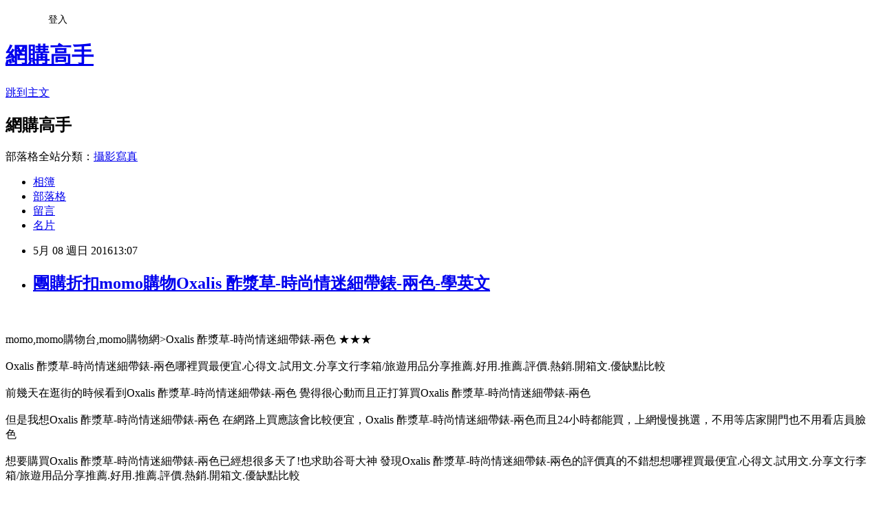

--- FILE ---
content_type: text/html; charset=utf-8
request_url: https://instituteiiyx4b.pixnet.net/blog/posts/10326392005
body_size: 35114
content:
<!DOCTYPE html><html lang="zh-TW"><head><meta charSet="utf-8"/><meta name="viewport" content="width=device-width, initial-scale=1"/><link rel="stylesheet" href="https://static.1px.tw/blog-next/_next/static/chunks/b1e52b495cc0137c.css" data-precedence="next"/><link rel="stylesheet" href="/fix.css?v=202601190354" type="text/css" data-precedence="medium"/><link rel="stylesheet" href="https://s3.1px.tw/blog/theme/choc/iframe-popup.css?v=202601190354" type="text/css" data-precedence="medium"/><link rel="stylesheet" href="https://s3.1px.tw/blog/theme/choc/plugins.min.css?v=202601190354" type="text/css" data-precedence="medium"/><link rel="stylesheet" href="https://s3.1px.tw/blog/theme/choc/openid-comment.css?v=202601190354" type="text/css" data-precedence="medium"/><link rel="stylesheet" href="https://s3.1px.tw/blog/theme/choc/style.min.css?v=202601190354" type="text/css" data-precedence="medium"/><link rel="stylesheet" href="https://s3.1px.tw/blog/theme/choc/main.min.css?v=202601190354" type="text/css" data-precedence="medium"/><link rel="stylesheet" href="https://pimg.1px.tw/instituteiiyx4b/assets/instituteiiyx4b.css?v=202601190354" type="text/css" data-precedence="medium"/><link rel="stylesheet" href="https://s3.1px.tw/blog/theme/choc/author-info.css?v=202601190354" type="text/css" data-precedence="medium"/><link rel="stylesheet" href="https://s3.1px.tw/blog/theme/choc/idlePop.min.css?v=202601190354" type="text/css" data-precedence="medium"/><link rel="preload" as="script" fetchPriority="low" href="https://static.1px.tw/blog-next/_next/static/chunks/94688e2baa9fea03.js"/><script src="https://static.1px.tw/blog-next/_next/static/chunks/41eaa5427c45ebcc.js" async=""></script><script src="https://static.1px.tw/blog-next/_next/static/chunks/e2c6231760bc85bd.js" async=""></script><script src="https://static.1px.tw/blog-next/_next/static/chunks/94bde6376cf279be.js" async=""></script><script src="https://static.1px.tw/blog-next/_next/static/chunks/426b9d9d938a9eb4.js" async=""></script><script src="https://static.1px.tw/blog-next/_next/static/chunks/turbopack-5021d21b4b170dda.js" async=""></script><script src="https://static.1px.tw/blog-next/_next/static/chunks/ff1a16fafef87110.js" async=""></script><script src="https://static.1px.tw/blog-next/_next/static/chunks/e308b2b9ce476a3e.js" async=""></script><script src="https://static.1px.tw/blog-next/_next/static/chunks/2bf79572a40338b7.js" async=""></script><script src="https://static.1px.tw/blog-next/_next/static/chunks/d3c6eed28c1dd8e2.js" async=""></script><script src="https://static.1px.tw/blog-next/_next/static/chunks/d4d39cfc2a072218.js" async=""></script><script src="https://static.1px.tw/blog-next/_next/static/chunks/6a5d72c05b9cd4ba.js" async=""></script><script src="https://static.1px.tw/blog-next/_next/static/chunks/8af6103cf1375f47.js" async=""></script><script src="https://static.1px.tw/blog-next/_next/static/chunks/60d08651d643cedc.js" async=""></script><script src="https://static.1px.tw/blog-next/_next/static/chunks/0ae21416dac1fa83.js" async=""></script><script src="https://static.1px.tw/blog-next/_next/static/chunks/6d1100e43ad18157.js" async=""></script><script src="https://static.1px.tw/blog-next/_next/static/chunks/87eeaf7a3b9005e8.js" async=""></script><script src="https://static.1px.tw/blog-next/_next/static/chunks/ed01c75076819ebd.js" async=""></script><script src="https://static.1px.tw/blog-next/_next/static/chunks/a4df8fc19a9a82e6.js" async=""></script><title>團購折扣momo購物Oxalis 酢漿草-時尚情迷細帶錶-兩色-學英文</title><meta name="description" content="momo,momo購物台,momo購物網&amp;gt;Oxalis 酢漿草-時尚情迷細帶錶-兩色 ★★★Oxalis 酢漿草-時尚情迷細帶錶-兩色哪裡買最便宜.心得文.試用文.分享文行李箱/旅遊用品分享推薦.好用.推薦.評價.熱銷.開箱文.優缺點比較前幾天在逛街的時候看到Oxalis 酢漿草-時尚情迷細帶錶-兩色 覺得很心動而且正打算買Oxalis 酢漿草-時尚情迷細帶錶-兩色但是我想Oxalis 酢漿草-時尚情迷細帶錶-兩色 在網路上買應該會比較便宜，Oxalis 酢漿草-時尚情迷細帶錶-兩色而且24小時都能買，上網慢慢挑選，不用等店家開門也不用看店員臉色"/><meta name="author" content="﻿網購高手"/><meta name="google-adsense-platform-account" content="pub-2647689032095179"/><meta name="fb:app_id" content="101730233200171"/><link rel="canonical" href="https://instituteiiyx4b.pixnet.net/blog/posts/10326392005"/><meta property="og:title" content="團購折扣momo購物Oxalis 酢漿草-時尚情迷細帶錶-兩色-學英文"/><meta property="og:description" content="momo,momo購物台,momo購物網&amp;gt;Oxalis 酢漿草-時尚情迷細帶錶-兩色 ★★★Oxalis 酢漿草-時尚情迷細帶錶-兩色哪裡買最便宜.心得文.試用文.分享文行李箱/旅遊用品分享推薦.好用.推薦.評價.熱銷.開箱文.優缺點比較前幾天在逛街的時候看到Oxalis 酢漿草-時尚情迷細帶錶-兩色 覺得很心動而且正打算買Oxalis 酢漿草-時尚情迷細帶錶-兩色但是我想Oxalis 酢漿草-時尚情迷細帶錶-兩色 在網路上買應該會比較便宜，Oxalis 酢漿草-時尚情迷細帶錶-兩色而且24小時都能買，上網慢慢挑選，不用等店家開門也不用看店員臉色"/><meta property="og:url" content="https://instituteiiyx4b.pixnet.net/blog/posts/10326392005"/><meta property="og:image" content="http://img3.momoshop.com.tw/expertimg/0000/452/790/W090037_400.jpg?t=1438686722115"/><meta property="og:type" content="article"/><meta name="twitter:card" content="summary_large_image"/><meta name="twitter:title" content="團購折扣momo購物Oxalis 酢漿草-時尚情迷細帶錶-兩色-學英文"/><meta name="twitter:description" content="momo,momo購物台,momo購物網&amp;gt;Oxalis 酢漿草-時尚情迷細帶錶-兩色 ★★★Oxalis 酢漿草-時尚情迷細帶錶-兩色哪裡買最便宜.心得文.試用文.分享文行李箱/旅遊用品分享推薦.好用.推薦.評價.熱銷.開箱文.優缺點比較前幾天在逛街的時候看到Oxalis 酢漿草-時尚情迷細帶錶-兩色 覺得很心動而且正打算買Oxalis 酢漿草-時尚情迷細帶錶-兩色但是我想Oxalis 酢漿草-時尚情迷細帶錶-兩色 在網路上買應該會比較便宜，Oxalis 酢漿草-時尚情迷細帶錶-兩色而且24小時都能買，上網慢慢挑選，不用等店家開門也不用看店員臉色"/><meta name="twitter:image" content="http://img3.momoshop.com.tw/expertimg/0000/452/790/W090037_400.jpg?t=1438686722115"/><link rel="icon" href="/favicon.ico?favicon.a62c60e0.ico" sizes="32x32" type="image/x-icon"/><script src="https://static.1px.tw/blog-next/_next/static/chunks/a6dad97d9634a72d.js" noModule=""></script></head><body><!--$--><!--/$--><!--$?--><template id="B:0"></template><!--/$--><script>requestAnimationFrame(function(){$RT=performance.now()});</script><script src="https://static.1px.tw/blog-next/_next/static/chunks/94688e2baa9fea03.js" id="_R_" async=""></script><div hidden id="S:0"><script id="pixnet-vars">
        window.PIXNET = {
          post_id: "10326392005",
          name: "instituteiiyx4b",
          user_id: 0,
          blog_id: "4880285",
          display_ads: true,
          ad_options: {"chictrip":false}
        };
      </script><script type="text/javascript" src="https://code.jquery.com/jquery-latest.min.js"></script><script id="json-ld-article-script" type="application/ld+json">{"@context":"https:\u002F\u002Fschema.org","@type":"BlogPosting","isAccessibleForFree":true,"mainEntityOfPage":{"@type":"WebPage","@id":"https:\u002F\u002Finstituteiiyx4b.pixnet.net\u002Fblog\u002Fposts\u002F10326392005"},"headline":"團購折扣momo購物Oxalis 酢漿草-時尚情迷細帶錶-兩色-學英文","description":"\u003Cimg src=\"http:\u002F\u002Fimg3.momoshop.com.tw\u002Fexpertimg\u002F0000\u002F452\u002F790\u002FW090037_400.jpg?t=1438686722115\" alt=\"\" \u002F\u003E\u003Cbr \u002F\u003E\u003Cinput type=\"image\" width=\"400\" height=\"400\" src=\"http:\u002F\u002Fimg1.momoshop.com.tw\u002Fgoodsimg\u002F0000\u002F452\u002F790\u002F452790_R.jpg?t=1438715428\" onclick='window.open(\"http:\u002F\u002Fwww.momoshop.com.tw\u002Fgoods\u002FGoodsDetail.jsp?i_code=452790&amp;memid=6000000188&amp;cid=apuad&amp;oid=1&amp;osm=league\")'\u003E\u003Cbr\u003Emomo,momo購物台,momo購物網&gt;Oxalis 酢漿草-時尚情迷細帶錶-兩色 ★★★\u003Cbr\u003E\u003Cstrong\u003E\u003C\u002Fstrong\u003EOxalis 酢漿草-時尚情迷細帶錶-兩色哪裡買最便宜.心得文.試用文.分享文行李箱\u002F旅遊用品分享推薦.好用.推薦.評價.熱銷.開箱文.優缺點比較\u003Cbr\u003E前幾天在逛街的時候看到Oxalis 酢漿草-時尚情迷細帶錶-兩色 覺得很心動而且正打算買Oxalis 酢漿草-時尚情迷細帶錶-兩色\u003Cbr\u003E但是我想Oxalis 酢漿草-時尚情迷細帶錶-兩色 在網路上買應該會比較便宜，Oxalis 酢漿草-時尚情迷細帶錶-兩色而且24小時都能買，上網慢慢挑選，不用等店家開門也不用看店員臉色","articleBody":"\u003Cinput type=\"image\" width=\"400\" height=\"400\" src=\"http:\u002F\u002Fimg1.momoshop.com.tw\u002Fgoodsimg\u002F0000\u002F452\u002F790\u002F452790_R.jpg?t=1438715428\" onclick=window.open(\"http:\u002F\u002Fwww.momoshop.com.tw\u002Fgoods\u002FGoodsDetail.jsp?i_code=452790&memid=6000000188&cid=apuad&oid=1&osm=league\") \u002F\u003E\u003Cbr\u002F\u003E\u003Cbr\u002F\u003Emomo,momo購物台,momo購物網\u003EOxalis 酢漿草-時尚情迷細帶錶-兩色 ★★★\u003Cbr\u002F\u003E\u003Cbr\u002F\u003E\u003Cspan style=\"font-family: 細明體; font-size: medium;\"\u003E\u003Cstrong\u003E\u003C\u002Fstrong\u003EOxalis 酢漿草-時尚情迷細帶錶-兩色哪裡買最便宜.心得文.試用文.分享文行李箱\u002F旅遊用品分享推薦.好用.推薦.評價.熱銷.開箱文.優缺點比較\u003C\u002Fspan\u003E\u003Cbr\u002F\u003E\u003Cbr\u002F\u003E\u003Cspan style=\"font-family: 細明體; font-size: medium;\"\u003E前幾天在逛街的時候看到Oxalis 酢漿草-時尚情迷細帶錶-兩色 覺得很心動而且正打算買Oxalis 酢漿草-時尚情迷細帶錶-兩色\u003C\u002Fspan\u003E\u003Cbr\u002F\u003E\u003Cbr\u002F\u003E\u003Cspan style=\"font-family: 細明體; font-size: medium;\"\u003E但是我想Oxalis 酢漿草-時尚情迷細帶錶-兩色 在網路上買應該會比較便宜，Oxalis 酢漿草-時尚情迷細帶錶-兩色而且24小時都能買，上網慢慢挑選，不用等店家開門也不用看店員臉色\u003C\u002Fspan\u003E\u003Cbr\u002F\u003E\u003Cbr\u002F\u003E想要購買Oxalis 酢漿草-時尚情迷細帶錶-兩色已經想很多天了!也求助谷哥大神 發現Oxalis 酢漿草-時尚情迷細帶錶-兩色的評價真的不錯想想哪裡買最便宜.心得文.試用文.分享文行李箱\u002F旅遊用品分享推薦.好用.推薦.評價.熱銷.開箱文.優缺點比較\u003Cbr\u002F\u003E\u003Cbr\u002F\u003E最後選擇在這購買Oxalis 酢漿草-時尚情迷細帶錶-兩色 的原因,是因為比較有保障,也不會遇到詐騙集團,所以才選擇在這購入\u003Cbr\u002F\u003E\u003Cbr\u002F\u003E\u003Cstrong\u003E\u003Cspan style=\"color:rgb(64,64,64); font-family:微軟正黑體\"\u003E\u003Cspan style=\"font-size:16pt\"\u003E更多資料、資訊參考分享↓↓↓\u003C\u002Fspan\u003E\u003C\u002Fspan\u003E\u003C\u002Fstrong\u003E\u003Cbr\u002F\u003E\u003Cbr\u002F\u003E\u003Ca href=\"http:\u002F\u002Fwww.souvenirshop.com.tw\u002Fcat\u002Fgift-package\u002F\"\u003E禮盒\u003C\u002Fa\u003E\u003Cinput type=\"button\" value=\"Oxalis 酢漿草-時尚情迷細帶錶-兩色\" onclick=window.open(\"http:\u002F\u002Fwww.momoshop.com.tw\u002Fgoods\u002FGoodsDetail.jsp?i_code=452790&memid=6000000188&cid=apuad&oid=1&osm=league\") style = \"background-color: transparent; border: 0; font-size: 20px;\" \u002F\u003E\u003Cbr\u002F\u003E\u003Cbr\u002F\u003E\u003Cinput type=\"image\" width=\"400\" height=\"400\" src=\"http:\u002F\u002Fimg1.momoshop.com.tw\u002Fgoodsimg\u002F0000\u002F452\u002F790\u002F452790_R.jpg?t=1438715428\" onclick=window.open(\"http:\u002F\u002Fwww.momoshop.com.tw\u002Fgoods\u002FGoodsDetail.jsp?i_code=452790&memid=6000000188&cid=apuad&oid=1&osm=league\") \u002F\u003E\u003Cbr\u002F\u003E\u003Cbr\u002F\u003E\u003Cb\u003E商品網址\u003C\u002Fb\u003E: \u003Cbr\u002F\u003E\u003Cbr\u002F\u003E\u003Cinput type=\"button\" value=\"進入網站參觀\" onclick=window.open(\"http:\u002F\u002Fwww.momoshop.com.tw\u002Fgoods\u002FGoodsDetail.jsp?i_code=452790&memid=6000000188&cid=apuad&oid=1&osm=league\") style=\"width: 200px; height: 40px; font-size: 20px;\" \u002F\u003E\u003Cbr\u002F\u003E\u003Cbr\u002F\u003E\u003Cinput type=\"image\" src=\"http:\u002F\u002Fwww.souvenirshop.com.tw\u002Fwp-content\u002Fuploads\u002F2015\u002F09\u002Fp00020.jpg\" onclick=window.open(\"http:\u002F\u002Fwww.souvenirshop.com.tw\u002F\") \u002F\u003E\u003Cbr\u002F\u003E\u003Cbr\u002F\u003E\u003Ca href=\"http:\u002F\u002Fwww.souvenirshop.com.tw\u002F\"\u003E魚鬆\u003C\u002Fa\u003E\u003Cbr\u003E\u003Cbr\u002F\u003E\u003Cbr\u002F\u003E關於\u003Ca href=\"http:\u002F\u002Fwww.souvenirshop.com.tw\u002F\"\u003E魚鬆\u003C\u002Fa\u003E廠商\u003Ca href=\"http:\u002F\u002Fwww.souvenirshop.com.tw\u002F\"\u003E丸文\u003C\u002Fa\u003E食品:\u003Ca href=\"http:\u002F\u002Fwww.souvenirshop.com.tw\u002F\"\u003E丸文食品\u003C\u002Fa\u003E旗聚一堂創立於民國39年，是台中一家近60年老字號的魚香世家，以新鮮味美、高品質的\u003Ca href=\"http:\u002F\u002Fwww.souvenirshop.com.tw\u002F\"\u003E旗魚鬆\u003C\u002Fa\u003E而遠近馳名，由於口味、手藝傳統道地，貨真價實而供不應求。1995年在創辦人梁火村的大力經營下，於台中縣大裡工業區購置土地，興建近千坪的現代自動化安全衛生廠房，全面提升產品品質、增加產量，並由魚產結合農產製造更多元化調理美食。2002年又導入品牌形象旗聚一堂而致力於產品包裝的推廣。送禮最佳的選擇丸文\u003Ca href=\"http:\u002F\u002Fwww.souvenirshop.com.tw\u002F\"\u003E禮盒\u003C\u002Fa\u003E。\u003Cbr\u003E\u003Cbr\u002F\u003E\u003Cbr\u002F\u003E Oxalis 酢漿草-時尚情迷細帶錶-兩色 - momo 購物網\u003Cbr\u002F\u003E\u003Cbr\u002F\u003E\u003Cstrong\u003E?\u003C\u002Fstrong\u003E\u003Cbr\u002F\u003E\u003Cbr\u002F\u003E \u003Cbr\u002F\u003E\u003Cbr\u002F\u003E  \u003Cspan style=\"font-size: 16pt; color: #0000cc;\"\u003E\u003Cstrong\u003E【Oxalis 酢漿草】時尚情迷細帶錶(兩色)\u003C\u002Fstrong\u003E\u003C\u002Fspan\u003E\u003Cbr\u002F\u003E\u003Cbr\u002F\u003E \u003Cbr\u002F\u003E\u003Cbr\u002F\u003E \u003Cbr\u002F\u003E\u003Cbr\u002F\u003E  \u003Cbr\u002F\u003E\u003Cbr\u002F\u003E簡約時尚《俐落光亮》錶面，放大字體在十字位置顯示， \u003Cbr\u002F\u003E\u003Cbr\u002F\u003E以簡單大方的線紋作底，搭配純色錶面，突顯明亮質感。 \u003Cbr\u002F\u003E\u003Cbr\u002F\u003E另搭質感細皮錶帶，內含品牌壓印，完美集中視覺焦點，時尚搶眼。\u003Cbr\u002F\u003E\u003Cbr\u002F\u003E \u003Cbr\u002F\u003E\u003Cbr\u002F\u003E \u003Cp align=\"center\"\u003E\u003Cimg src=\"http:\u002F\u002Fimg3.momoshop.com.tw\u002Fexpertimg\u002F0000\u002F452\u002F790\u002FW090037_400.jpg?t=1438686722115\" alt=\"\" \u002F\u003E\u003Cbr\u002F\u003E\u003Cbr\u002F\u003E \u003Cp align=\"center\"\u003E\u003Cimg src=\"http:\u002F\u002Fimg3.momoshop.com.tw\u002Fexpertimg\u002F0000\u002F452\u002F790\u002FW090038_400.jpg?t=1438686722115\" alt=\"\" \u002F\u003E\u003Cbr\u002F\u003E\u003Cbr\u002F\u003E \u003Cp align=\"left\"\u003E\u003Ca href=\"http:\u002F\u002Fwww.36086789.com\"\u003E魚鬆\u003C\u002Fa\u003E\u003Cspan style=\"font-size: small;\"\u003E※ 基本資料 ※\u003Cbr\u002F\u003E\u003Cbr\u002F\u003E料號：K093L \u002F 機芯：日本進口防水機芯 \u002F 動力：電池\u003Cbr\u002F\u003E\u003Cbr\u002F\u003E※ 規格 ※\u003Cbr\u002F\u003E\u003Cbr\u002F\u003E錶殼：約 3.5 × 3.5cm \u002F 鏡面：約 3 × 3cm\u003Cbr\u002F\u003E\u003Cbr\u002F\u003E錶帶：約 17cm \u002F 厚度：約 0.9cm \u002F 重量：約 25g\u003Cbr\u002F\u003E\u003Cbr\u002F\u003E※ 顏色 ※\u003Cbr\u002F\u003E\u003Cbr\u002F\u003E錶盤：黑色 \u002F 錶帶：黑色\u003Cbr\u002F\u003E\u003Cbr\u002F\u003E指針：銀色 \u002F 刻度：銀色\u003Cbr\u002F\u003E\u003Cbr\u002F\u003E※ 材質 ※\u003Cbr\u002F\u003E\u003Cbr\u002F\u003E錶殼：澳洲合金料 \u002F 錶帶：合成皮革\u003Cbr\u002F\u003E\u003Cbr\u002F\u003E鏡面：礦石強化玻璃\u003Cbr\u002F\u003E\u003Cbr\u002F\u003E※ 規格 ※\u003Cbr\u002F\u003E\u003Cbr\u002F\u003E錶扣：一般錶釦 \u002F 防水：一般生活防水\u003Cbr\u002F\u003E\u003Cbr\u002F\u003E※ 特殊功能 ※\u003Cbr\u002F\u003E\u003Cbr\u002F\u003E配件：附原廠精緻包裝盒 \u002F 原廠保證書 \u002F 保固 1 年。\u003C\u002Fspan\u003E\u003Cbr\u002F\u003E\u003Cbr\u002F\u003E\u003Ca href=\"http:\u002F\u002Fwww.snug-store.com\u002F\"\u003Esnug\u003C\u002Fa\u003E\u003Cbr\u002F\u003E\u003Cbr\u002F\u003E\u003Ca target=\"_blank\" href=\"http:\u002F\u002Fwww.snug-store.com\u002F\"\u003E\u003Cbr\u002F\u003E\u003Cbr\u002F\u003E\u003Cimg src=\"http:\u002F\u002Fwww.snug-store.com\u002Fwp-content\u002Fuploads\u002F2014\u002F10\u002F0011.jpg\" width=\"800\" height=\"266\" border=\"0\"\u003E\u003C\u002Fa\u003E\u003Cbr\u002F\u003E\u003Cbr\u002F\u003E關於\u003Ca href=\"http:\u002F\u002Fwww.snug-store.com\u002F\"\u003E除臭襪\u003C\u002Fa\u003E廠商\u003Ca href=\"http:\u002F\u002Fwww.snug-store.com\u002F\"\u003Esnug\u003C\u002Fa\u003E:\u003Ca href=\"http:\u002F\u002Fwww.snug-store.com\u002F\"\u003E腳臭剋星\u003C\u002Fa\u003E全襪100%汗臭通紗，超強除臭吸汗力、透氣乾爽。結合竹炭與奈米科技的優質機能纖維，是將孟宗竹經過1000度C高溫炭化後，運用奈米技術，將竹炭粉末完全地融合於纖維之中，再配合纖維本身的特殊結構，可完全發揮竹炭本身除臭功能的特性，並產生人體所需負離子與阻絕電磁波，達到健康穿襪的舒適。\u003Cbr\u002F\u003E\u003Cbr\u002F\u003EOxalis 酢漿草-時尚情迷細帶錶-兩色 - momo 購物網\u003Cbr\u002F\u003E\u003Cbr\u002F\u003E\u003Cinput type=\"button\" value=\"Oxalis 酢漿草-時尚情迷細帶錶-兩色\" onclick=window.open(\"http:\u002F\u002Fwww.momoshop.com.tw\u002Fgoods\u002FGoodsDetail.jsp?i_code=452790&memid=6000000188&cid=apuad&oid=1&osm=league\") style = \"background-color: transparent; border: 0; font-size: 20px;\" \u002F\u003E\u003Cbr\u002F\u003E\u003Cbr\u002F\u003E\u003Cinput type=\"button\" value=\"進入網站參觀\" onclick=window.open(\"http:\u002F\u002Fwww.momoshop.com.tw\u002Fgoods\u002FGoodsDetail.jsp?i_code=452790&memid=6000000188&cid=apuad&oid=1&osm=league\") style=\"width: 200px; height: 40px; font-size: 20px;\" \u002F\u003E\u003Cbr\u002F\u003E\u003Cbr\u002F\u003E~~~這個~~~ \u003Cstrong\u003E\u003C\u002Fstrong\u003E\u003Cstrong\u003EOxalis 酢漿草-時尚情迷細帶錶-兩色\u003C\u002Fstrong\u003E\u003Cstrong\u003E 好像還不錯喔\u003C\u002Fstrong\u003E!!\u003Cstrong\u003E，\u003C\u002Fstrong\u003E\u003Cstrong\u003EOxalis 酢漿草-時尚情迷細帶錶-兩色\u003C\u002Fstrong\u003E\u003Cstrong\u003E我很喜歡，買來試試看!!! ★★★\u003C\u002Fstrong\u003E\u003Cbr\u002F\u003E\u003Cbr\u002F\u003E\u003Cstrong\u003E很多人很推薦這個Oxalis 酢漿草-時尚情迷細帶錶-兩色，一些知識+問與答也是大推Oxalis 酢漿草-時尚情迷細帶錶-兩色，Oxalis 酢漿草-時尚情迷細帶錶-兩色CP值很高，相關Oxalis 酢漿草-時尚情迷細帶錶-兩色開箱文也極力推薦，而且Oxalis 酢漿草-時尚情迷細帶錶-兩色有價格親民這項大大的優點！\u003C\u002Fstrong\u003E\u003Cbr\u002F\u003E\u003Cbr\u002F\u003E  \u003Cinput type=\"button\" value=\"立即進入momo網站了解看看\" onclick=window.open(\"http:\u002F\u002Fwww.momoshop.com.tw\u002Fgoods\u002FGoodsDetail.jsp?i_code=452790&memid=6000000188&cid=apuad&oid=1&osm=league\") style = \"background-color: transparent; border: 0; font-size: 20px;\" \u002F\u003E\u003Cbr\u002F\u003E\u003Cbr\u002F\u003Emomo,momo購物台,momo購物網,momo壽喜燒,momo親子台,momo客服電話,momo百貨\u003Cbr\u002F\u003E\u003Cbr\u002F\u003E本站圖文皆引用自momo購物台,圖文所有權皆為原所有權人所有,\u003Cbr\u002F\u003E\u003Cbr\u002F\u003E--------------------------------\u003Ca href=\"http:\u002F\u002Fwww.snug-store.com\u002Farticle-9.html\"\u003E安全帽貼\u003C\u002Fa\u003E---\u003Cbr\u002F\u003E\u003Cbr\u002F\u003E\u003Cdiv\u003E\u003Cbr\u002F\u003E\u003Cbr\u002F\u003E \u003Cinput type=\"image\" onMouseOver=location.href=(\"http:\u002F\u002Fbossbank.com.tw\u002F\") src=\"http:\u002F\u002Fbossbank.com.tw\u002Fwp-content\u002Fuploads\u002Fok1.jpg\" alt=\"\" \u002F\u003E\u003Cbr\u002F\u003E\u003Cbr\u002F\u003E\u003C\u002Fdiv\u003E\u003Cbr\u002F\u003E\u003Cbr\u002F\u003E\u003Ca href=\"http:\u002F\u002Flearnenglish.9455168.com\u002F\" title=\"學英文\"\u003E學英文\u003C\u002Fa\u003E\u003Cbr\u002F\u003E\u003Cbr\u002F\u003E\u003Cbr\u002F\u003E\u003Cbr\u002F\u003E\u003Cul\u003E\n\u003Cli\u003E\u003Ca href=\"http:\u002F\u002Fmypaper.pchome.com.tw\u002Fsfhd8hp56g\u002Fpost\u002F1362242413\" target=\"_blank\" style=\"text-decoration: none;\"\u003E團購折扣momo購物【IRICHI】韓風設計蕾絲洋裝(雅致紅)-學英文@1@\u003C\u002Fa\u003E\u003C\u002Fli\u003E\u003Cli\u003E\u003Ca href=\"http:\u002F\u002Fblog.xuite.net\u002Fswingxocp\u002Fblog\u002F410245303\" target=\"_blank\" style=\"text-decoration: none;\"\u003E團購折扣momo購物【Michael Kors】璀璨經典大錶盤腕錶-紅X金(MK5936)-學英文\u003C\u002Fa\u003E\u003C\u002Fli\u003E\u003Cli\u003E\u003Ca href=\"http:\u002F\u002Fmypaper.pchome.com.tw\u002Flocomotivewxtj6g\u002Fpost\u002F1366788303\" target=\"_blank\" style=\"text-decoration: none;\"\u003E團購折扣momo購物【EE-LADY】假2件混色針織拼接絨布衫(藍)-學英文\u003C\u002Fa\u003E\u003C\u002Fli\u003E\u003Cli\u003E\u003Ca href=\"http:\u002F\u002Fblog.xuite.net\u002Forue1do888\u002Fblog\u002F409025068\" target=\"_blank\" style=\"text-decoration: none;\"\u003E團購折扣momo購物【石頭記】冰彩玉髓項鍊(花漾迎春)-學英文\u003C\u002Fa\u003E\u003C\u002Fli\u003E\u003Cli\u003E\u003Ca href=\"http:\u002F\u002Fblog.yam.com\u002Ftcb96rs858\u002Farticle\u002F142295633\" target=\"_blank\" style=\"text-decoration: none;\"\u003E團購折扣momo購物【The North Face】毛線球編織保暖帽 紫紅-亮桃粉(APDB)-學英文\u003C\u002Fa\u003E\u003C\u002Fli\u003E\n\u003C\u002Ful\u003E","image":["http:\u002F\u002Fimg3.momoshop.com.tw\u002Fexpertimg\u002F0000\u002F452\u002F790\u002FW090037_400.jpg?t=1438686722115"],"author":{"@type":"Person","name":"﻿網購高手","url":"https:\u002F\u002Fwww.pixnet.net\u002Fpcard\u002Finstituteiiyx4b"},"publisher":{"@type":"Organization","name":"﻿網購高手","logo":{"@type":"ImageObject","url":"https:\u002F\u002Fs3.1px.tw\u002Fblog\u002Fcommon\u002Favatar\u002Fblog_cover_dark.jpg"}},"datePublished":"2016-05-08T05:07:07.000Z","dateModified":"","keywords":[],"articleSection":"食譜分享"}</script><template id="P:1"></template><template id="P:2"></template><template id="P:3"></template><section aria-label="Notifications alt+T" tabindex="-1" aria-live="polite" aria-relevant="additions text" aria-atomic="false"></section></div><script>(self.__next_f=self.__next_f||[]).push([0])</script><script>self.__next_f.push([1,"1:\"$Sreact.fragment\"\n3:I[39756,[\"https://static.1px.tw/blog-next/_next/static/chunks/ff1a16fafef87110.js\",\"https://static.1px.tw/blog-next/_next/static/chunks/e308b2b9ce476a3e.js\"],\"default\"]\n4:I[53536,[\"https://static.1px.tw/blog-next/_next/static/chunks/ff1a16fafef87110.js\",\"https://static.1px.tw/blog-next/_next/static/chunks/e308b2b9ce476a3e.js\"],\"default\"]\n6:I[97367,[\"https://static.1px.tw/blog-next/_next/static/chunks/ff1a16fafef87110.js\",\"https://static.1px.tw/blog-next/_next/static/chunks/e308b2b9ce476a3e.js\"],\"OutletBoundary\"]\n8:I[97367,[\"https://static.1px.tw/blog-next/_next/static/chunks/ff1a16fafef87110.js\",\"https://static.1px.tw/blog-next/_next/static/chunks/e308b2b9ce476a3e.js\"],\"ViewportBoundary\"]\na:I[97367,[\"https://static.1px.tw/blog-next/_next/static/chunks/ff1a16fafef87110.js\",\"https://static.1px.tw/blog-next/_next/static/chunks/e308b2b9ce476a3e.js\"],\"MetadataBoundary\"]\nc:I[63491,[\"https://static.1px.tw/blog-next/_next/static/chunks/2bf79572a40338b7.js\",\"https://static.1px.tw/blog-next/_next/static/chunks/d3c6eed28c1dd8e2.js\"],\"default\"]\n:HL[\"https://static.1px.tw/blog-next/_next/static/chunks/b1e52b495cc0137c.css\",\"style\"]\n"])</script><script>self.__next_f.push([1,"0:{\"P\":null,\"b\":\"jLMCWaFgMfR_swzrVDvgI\",\"c\":[\"\",\"blog\",\"posts\",\"10326392005\"],\"q\":\"\",\"i\":false,\"f\":[[[\"\",{\"children\":[\"blog\",{\"children\":[\"posts\",{\"children\":[[\"id\",\"10326392005\",\"d\"],{\"children\":[\"__PAGE__\",{}]}]}]}]},\"$undefined\",\"$undefined\",true],[[\"$\",\"$1\",\"c\",{\"children\":[[[\"$\",\"script\",\"script-0\",{\"src\":\"https://static.1px.tw/blog-next/_next/static/chunks/d4d39cfc2a072218.js\",\"async\":true,\"nonce\":\"$undefined\"}],[\"$\",\"script\",\"script-1\",{\"src\":\"https://static.1px.tw/blog-next/_next/static/chunks/6a5d72c05b9cd4ba.js\",\"async\":true,\"nonce\":\"$undefined\"}],[\"$\",\"script\",\"script-2\",{\"src\":\"https://static.1px.tw/blog-next/_next/static/chunks/8af6103cf1375f47.js\",\"async\":true,\"nonce\":\"$undefined\"}]],\"$L2\"]}],{\"children\":[[\"$\",\"$1\",\"c\",{\"children\":[null,[\"$\",\"$L3\",null,{\"parallelRouterKey\":\"children\",\"error\":\"$undefined\",\"errorStyles\":\"$undefined\",\"errorScripts\":\"$undefined\",\"template\":[\"$\",\"$L4\",null,{}],\"templateStyles\":\"$undefined\",\"templateScripts\":\"$undefined\",\"notFound\":\"$undefined\",\"forbidden\":\"$undefined\",\"unauthorized\":\"$undefined\"}]]}],{\"children\":[[\"$\",\"$1\",\"c\",{\"children\":[null,[\"$\",\"$L3\",null,{\"parallelRouterKey\":\"children\",\"error\":\"$undefined\",\"errorStyles\":\"$undefined\",\"errorScripts\":\"$undefined\",\"template\":[\"$\",\"$L4\",null,{}],\"templateStyles\":\"$undefined\",\"templateScripts\":\"$undefined\",\"notFound\":\"$undefined\",\"forbidden\":\"$undefined\",\"unauthorized\":\"$undefined\"}]]}],{\"children\":[[\"$\",\"$1\",\"c\",{\"children\":[null,[\"$\",\"$L3\",null,{\"parallelRouterKey\":\"children\",\"error\":\"$undefined\",\"errorStyles\":\"$undefined\",\"errorScripts\":\"$undefined\",\"template\":[\"$\",\"$L4\",null,{}],\"templateStyles\":\"$undefined\",\"templateScripts\":\"$undefined\",\"notFound\":\"$undefined\",\"forbidden\":\"$undefined\",\"unauthorized\":\"$undefined\"}]]}],{\"children\":[[\"$\",\"$1\",\"c\",{\"children\":[\"$L5\",[[\"$\",\"link\",\"0\",{\"rel\":\"stylesheet\",\"href\":\"https://static.1px.tw/blog-next/_next/static/chunks/b1e52b495cc0137c.css\",\"precedence\":\"next\",\"crossOrigin\":\"$undefined\",\"nonce\":\"$undefined\"}],[\"$\",\"script\",\"script-0\",{\"src\":\"https://static.1px.tw/blog-next/_next/static/chunks/0ae21416dac1fa83.js\",\"async\":true,\"nonce\":\"$undefined\"}],[\"$\",\"script\",\"script-1\",{\"src\":\"https://static.1px.tw/blog-next/_next/static/chunks/6d1100e43ad18157.js\",\"async\":true,\"nonce\":\"$undefined\"}],[\"$\",\"script\",\"script-2\",{\"src\":\"https://static.1px.tw/blog-next/_next/static/chunks/87eeaf7a3b9005e8.js\",\"async\":true,\"nonce\":\"$undefined\"}],[\"$\",\"script\",\"script-3\",{\"src\":\"https://static.1px.tw/blog-next/_next/static/chunks/ed01c75076819ebd.js\",\"async\":true,\"nonce\":\"$undefined\"}],[\"$\",\"script\",\"script-4\",{\"src\":\"https://static.1px.tw/blog-next/_next/static/chunks/a4df8fc19a9a82e6.js\",\"async\":true,\"nonce\":\"$undefined\"}]],[\"$\",\"$L6\",null,{\"children\":\"$@7\"}]]}],{},null,false,false]},null,false,false]},null,false,false]},null,false,false]},null,false,false],[\"$\",\"$1\",\"h\",{\"children\":[null,[\"$\",\"$L8\",null,{\"children\":\"$@9\"}],[\"$\",\"$La\",null,{\"children\":\"$@b\"}],null]}],false]],\"m\":\"$undefined\",\"G\":[\"$c\",[]],\"S\":false}\n"])</script><script>self.__next_f.push([1,"9:[[\"$\",\"meta\",\"0\",{\"charSet\":\"utf-8\"}],[\"$\",\"meta\",\"1\",{\"name\":\"viewport\",\"content\":\"width=device-width, initial-scale=1\"}]]\n"])</script><script>self.__next_f.push([1,"d:I[79520,[\"https://static.1px.tw/blog-next/_next/static/chunks/d4d39cfc2a072218.js\",\"https://static.1px.tw/blog-next/_next/static/chunks/6a5d72c05b9cd4ba.js\",\"https://static.1px.tw/blog-next/_next/static/chunks/8af6103cf1375f47.js\"],\"\"]\n10:I[2352,[\"https://static.1px.tw/blog-next/_next/static/chunks/d4d39cfc2a072218.js\",\"https://static.1px.tw/blog-next/_next/static/chunks/6a5d72c05b9cd4ba.js\",\"https://static.1px.tw/blog-next/_next/static/chunks/8af6103cf1375f47.js\"],\"AdultWarningModal\"]\n11:I[69182,[\"https://static.1px.tw/blog-next/_next/static/chunks/d4d39cfc2a072218.js\",\"https://static.1px.tw/blog-next/_next/static/chunks/6a5d72c05b9cd4ba.js\",\"https://static.1px.tw/blog-next/_next/static/chunks/8af6103cf1375f47.js\"],\"HydrationComplete\"]\n12:I[12985,[\"https://static.1px.tw/blog-next/_next/static/chunks/d4d39cfc2a072218.js\",\"https://static.1px.tw/blog-next/_next/static/chunks/6a5d72c05b9cd4ba.js\",\"https://static.1px.tw/blog-next/_next/static/chunks/8af6103cf1375f47.js\"],\"NuqsAdapter\"]\n13:I[82782,[\"https://static.1px.tw/blog-next/_next/static/chunks/d4d39cfc2a072218.js\",\"https://static.1px.tw/blog-next/_next/static/chunks/6a5d72c05b9cd4ba.js\",\"https://static.1px.tw/blog-next/_next/static/chunks/8af6103cf1375f47.js\"],\"RefineContext\"]\n14:I[29306,[\"https://static.1px.tw/blog-next/_next/static/chunks/d4d39cfc2a072218.js\",\"https://static.1px.tw/blog-next/_next/static/chunks/6a5d72c05b9cd4ba.js\",\"https://static.1px.tw/blog-next/_next/static/chunks/8af6103cf1375f47.js\",\"https://static.1px.tw/blog-next/_next/static/chunks/60d08651d643cedc.js\",\"https://static.1px.tw/blog-next/_next/static/chunks/d3c6eed28c1dd8e2.js\"],\"default\"]\n2:[\"$\",\"html\",null,{\"lang\":\"zh-TW\",\"children\":[[\"$\",\"$Ld\",null,{\"id\":\"google-tag-manager\",\"strategy\":\"afterInteractive\",\"children\":\"\\n(function(w,d,s,l,i){w[l]=w[l]||[];w[l].push({'gtm.start':\\nnew Date().getTime(),event:'gtm.js'});var f=d.getElementsByTagName(s)[0],\\nj=d.createElement(s),dl=l!='dataLayer'?'\u0026l='+l:'';j.async=true;j.src=\\n'https://www.googletagmanager.com/gtm.js?id='+i+dl;f.parentNode.insertBefore(j,f);\\n})(window,document,'script','dataLayer','GTM-TRLQMPKX');\\n  \"}],\"$Le\",\"$Lf\",[\"$\",\"body\",null,{\"children\":[[\"$\",\"$L10\",null,{\"display\":false}],[\"$\",\"$L11\",null,{}],[\"$\",\"$L12\",null,{\"children\":[\"$\",\"$L13\",null,{\"children\":[\"$\",\"$L3\",null,{\"parallelRouterKey\":\"children\",\"error\":\"$undefined\",\"errorStyles\":\"$undefined\",\"errorScripts\":\"$undefined\",\"template\":[\"$\",\"$L4\",null,{}],\"templateStyles\":\"$undefined\",\"templateScripts\":\"$undefined\",\"notFound\":[[\"$\",\"$L14\",null,{}],[]],\"forbidden\":\"$undefined\",\"unauthorized\":\"$undefined\"}]}]}]]}]]}]\n"])</script><script>self.__next_f.push([1,"e:null\nf:null\n"])</script><script>self.__next_f.push([1,"16:I[27201,[\"https://static.1px.tw/blog-next/_next/static/chunks/ff1a16fafef87110.js\",\"https://static.1px.tw/blog-next/_next/static/chunks/e308b2b9ce476a3e.js\"],\"IconMark\"]\n5:[[\"$\",\"script\",null,{\"id\":\"pixnet-vars\",\"children\":\"\\n        window.PIXNET = {\\n          post_id: \\\"10326392005\\\",\\n          name: \\\"instituteiiyx4b\\\",\\n          user_id: 0,\\n          blog_id: \\\"4880285\\\",\\n          display_ads: true,\\n          ad_options: {\\\"chictrip\\\":false}\\n        };\\n      \"}],\"$L15\"]\n"])</script><script>self.__next_f.push([1,"b:[[\"$\",\"title\",\"0\",{\"children\":\"團購折扣momo購物Oxalis 酢漿草-時尚情迷細帶錶-兩色-學英文\"}],[\"$\",\"meta\",\"1\",{\"name\":\"description\",\"content\":\"momo,momo購物台,momo購物網\u0026gt;Oxalis 酢漿草-時尚情迷細帶錶-兩色 ★★★Oxalis 酢漿草-時尚情迷細帶錶-兩色哪裡買最便宜.心得文.試用文.分享文行李箱/旅遊用品分享推薦.好用.推薦.評價.熱銷.開箱文.優缺點比較前幾天在逛街的時候看到Oxalis 酢漿草-時尚情迷細帶錶-兩色 覺得很心動而且正打算買Oxalis 酢漿草-時尚情迷細帶錶-兩色但是我想Oxalis 酢漿草-時尚情迷細帶錶-兩色 在網路上買應該會比較便宜，Oxalis 酢漿草-時尚情迷細帶錶-兩色而且24小時都能買，上網慢慢挑選，不用等店家開門也不用看店員臉色\"}],[\"$\",\"meta\",\"2\",{\"name\":\"author\",\"content\":\"﻿網購高手\"}],[\"$\",\"meta\",\"3\",{\"name\":\"google-adsense-platform-account\",\"content\":\"pub-2647689032095179\"}],[\"$\",\"meta\",\"4\",{\"name\":\"fb:app_id\",\"content\":\"101730233200171\"}],[\"$\",\"link\",\"5\",{\"rel\":\"canonical\",\"href\":\"https://instituteiiyx4b.pixnet.net/blog/posts/10326392005\"}],[\"$\",\"meta\",\"6\",{\"property\":\"og:title\",\"content\":\"團購折扣momo購物Oxalis 酢漿草-時尚情迷細帶錶-兩色-學英文\"}],[\"$\",\"meta\",\"7\",{\"property\":\"og:description\",\"content\":\"momo,momo購物台,momo購物網\u0026gt;Oxalis 酢漿草-時尚情迷細帶錶-兩色 ★★★Oxalis 酢漿草-時尚情迷細帶錶-兩色哪裡買最便宜.心得文.試用文.分享文行李箱/旅遊用品分享推薦.好用.推薦.評價.熱銷.開箱文.優缺點比較前幾天在逛街的時候看到Oxalis 酢漿草-時尚情迷細帶錶-兩色 覺得很心動而且正打算買Oxalis 酢漿草-時尚情迷細帶錶-兩色但是我想Oxalis 酢漿草-時尚情迷細帶錶-兩色 在網路上買應該會比較便宜，Oxalis 酢漿草-時尚情迷細帶錶-兩色而且24小時都能買，上網慢慢挑選，不用等店家開門也不用看店員臉色\"}],[\"$\",\"meta\",\"8\",{\"property\":\"og:url\",\"content\":\"https://instituteiiyx4b.pixnet.net/blog/posts/10326392005\"}],[\"$\",\"meta\",\"9\",{\"property\":\"og:image\",\"content\":\"http://img3.momoshop.com.tw/expertimg/0000/452/790/W090037_400.jpg?t=1438686722115\"}],[\"$\",\"meta\",\"10\",{\"property\":\"og:type\",\"content\":\"article\"}],[\"$\",\"meta\",\"11\",{\"name\":\"twitter:card\",\"content\":\"summary_large_image\"}],[\"$\",\"meta\",\"12\",{\"name\":\"twitter:title\",\"content\":\"團購折扣momo購物Oxalis 酢漿草-時尚情迷細帶錶-兩色-學英文\"}],[\"$\",\"meta\",\"13\",{\"name\":\"twitter:description\",\"content\":\"momo,momo購物台,momo購物網\u0026gt;Oxalis 酢漿草-時尚情迷細帶錶-兩色 ★★★Oxalis 酢漿草-時尚情迷細帶錶-兩色哪裡買最便宜.心得文.試用文.分享文行李箱/旅遊用品分享推薦.好用.推薦.評價.熱銷.開箱文.優缺點比較前幾天在逛街的時候看到Oxalis 酢漿草-時尚情迷細帶錶-兩色 覺得很心動而且正打算買Oxalis 酢漿草-時尚情迷細帶錶-兩色但是我想Oxalis 酢漿草-時尚情迷細帶錶-兩色 在網路上買應該會比較便宜，Oxalis 酢漿草-時尚情迷細帶錶-兩色而且24小時都能買，上網慢慢挑選，不用等店家開門也不用看店員臉色\"}],[\"$\",\"meta\",\"14\",{\"name\":\"twitter:image\",\"content\":\"http://img3.momoshop.com.tw/expertimg/0000/452/790/W090037_400.jpg?t=1438686722115\"}],[\"$\",\"link\",\"15\",{\"rel\":\"icon\",\"href\":\"/favicon.ico?favicon.a62c60e0.ico\",\"sizes\":\"32x32\",\"type\":\"image/x-icon\"}],[\"$\",\"$L16\",\"16\",{}]]\n"])</script><script>self.__next_f.push([1,"7:null\n"])</script><script>self.__next_f.push([1,":HL[\"/fix.css?v=202601190354\",\"style\",{\"type\":\"text/css\"}]\n:HL[\"https://s3.1px.tw/blog/theme/choc/iframe-popup.css?v=202601190354\",\"style\",{\"type\":\"text/css\"}]\n:HL[\"https://s3.1px.tw/blog/theme/choc/plugins.min.css?v=202601190354\",\"style\",{\"type\":\"text/css\"}]\n:HL[\"https://s3.1px.tw/blog/theme/choc/openid-comment.css?v=202601190354\",\"style\",{\"type\":\"text/css\"}]\n:HL[\"https://s3.1px.tw/blog/theme/choc/style.min.css?v=202601190354\",\"style\",{\"type\":\"text/css\"}]\n:HL[\"https://s3.1px.tw/blog/theme/choc/main.min.css?v=202601190354\",\"style\",{\"type\":\"text/css\"}]\n:HL[\"https://pimg.1px.tw/instituteiiyx4b/assets/instituteiiyx4b.css?v=202601190354\",\"style\",{\"type\":\"text/css\"}]\n:HL[\"https://s3.1px.tw/blog/theme/choc/author-info.css?v=202601190354\",\"style\",{\"type\":\"text/css\"}]\n:HL[\"https://s3.1px.tw/blog/theme/choc/idlePop.min.css?v=202601190354\",\"style\",{\"type\":\"text/css\"}]\n17:T3dee,"])</script><script>self.__next_f.push([1,"{\"@context\":\"https:\\u002F\\u002Fschema.org\",\"@type\":\"BlogPosting\",\"isAccessibleForFree\":true,\"mainEntityOfPage\":{\"@type\":\"WebPage\",\"@id\":\"https:\\u002F\\u002Finstituteiiyx4b.pixnet.net\\u002Fblog\\u002Fposts\\u002F10326392005\"},\"headline\":\"團購折扣momo購物Oxalis 酢漿草-時尚情迷細帶錶-兩色-學英文\",\"description\":\"\\u003Cimg src=\\\"http:\\u002F\\u002Fimg3.momoshop.com.tw\\u002Fexpertimg\\u002F0000\\u002F452\\u002F790\\u002FW090037_400.jpg?t=1438686722115\\\" alt=\\\"\\\" \\u002F\\u003E\\u003Cbr \\u002F\\u003E\\u003Cinput type=\\\"image\\\" width=\\\"400\\\" height=\\\"400\\\" src=\\\"http:\\u002F\\u002Fimg1.momoshop.com.tw\\u002Fgoodsimg\\u002F0000\\u002F452\\u002F790\\u002F452790_R.jpg?t=1438715428\\\" onclick='window.open(\\\"http:\\u002F\\u002Fwww.momoshop.com.tw\\u002Fgoods\\u002FGoodsDetail.jsp?i_code=452790\u0026amp;memid=6000000188\u0026amp;cid=apuad\u0026amp;oid=1\u0026amp;osm=league\\\")'\\u003E\\u003Cbr\\u003Emomo,momo購物台,momo購物網\u0026gt;Oxalis 酢漿草-時尚情迷細帶錶-兩色 ★★★\\u003Cbr\\u003E\\u003Cstrong\\u003E\\u003C\\u002Fstrong\\u003EOxalis 酢漿草-時尚情迷細帶錶-兩色哪裡買最便宜.心得文.試用文.分享文行李箱\\u002F旅遊用品分享推薦.好用.推薦.評價.熱銷.開箱文.優缺點比較\\u003Cbr\\u003E前幾天在逛街的時候看到Oxalis 酢漿草-時尚情迷細帶錶-兩色 覺得很心動而且正打算買Oxalis 酢漿草-時尚情迷細帶錶-兩色\\u003Cbr\\u003E但是我想Oxalis 酢漿草-時尚情迷細帶錶-兩色 在網路上買應該會比較便宜，Oxalis 酢漿草-時尚情迷細帶錶-兩色而且24小時都能買，上網慢慢挑選，不用等店家開門也不用看店員臉色\",\"articleBody\":\"\\u003Cinput type=\\\"image\\\" width=\\\"400\\\" height=\\\"400\\\" src=\\\"http:\\u002F\\u002Fimg1.momoshop.com.tw\\u002Fgoodsimg\\u002F0000\\u002F452\\u002F790\\u002F452790_R.jpg?t=1438715428\\\" onclick=window.open(\\\"http:\\u002F\\u002Fwww.momoshop.com.tw\\u002Fgoods\\u002FGoodsDetail.jsp?i_code=452790\u0026memid=6000000188\u0026cid=apuad\u0026oid=1\u0026osm=league\\\") \\u002F\\u003E\\u003Cbr\\u002F\\u003E\\u003Cbr\\u002F\\u003Emomo,momo購物台,momo購物網\\u003EOxalis 酢漿草-時尚情迷細帶錶-兩色 ★★★\\u003Cbr\\u002F\\u003E\\u003Cbr\\u002F\\u003E\\u003Cspan style=\\\"font-family: 細明體; font-size: medium;\\\"\\u003E\\u003Cstrong\\u003E\\u003C\\u002Fstrong\\u003EOxalis 酢漿草-時尚情迷細帶錶-兩色哪裡買最便宜.心得文.試用文.分享文行李箱\\u002F旅遊用品分享推薦.好用.推薦.評價.熱銷.開箱文.優缺點比較\\u003C\\u002Fspan\\u003E\\u003Cbr\\u002F\\u003E\\u003Cbr\\u002F\\u003E\\u003Cspan style=\\\"font-family: 細明體; font-size: medium;\\\"\\u003E前幾天在逛街的時候看到Oxalis 酢漿草-時尚情迷細帶錶-兩色 覺得很心動而且正打算買Oxalis 酢漿草-時尚情迷細帶錶-兩色\\u003C\\u002Fspan\\u003E\\u003Cbr\\u002F\\u003E\\u003Cbr\\u002F\\u003E\\u003Cspan style=\\\"font-family: 細明體; font-size: medium;\\\"\\u003E但是我想Oxalis 酢漿草-時尚情迷細帶錶-兩色 在網路上買應該會比較便宜，Oxalis 酢漿草-時尚情迷細帶錶-兩色而且24小時都能買，上網慢慢挑選，不用等店家開門也不用看店員臉色\\u003C\\u002Fspan\\u003E\\u003Cbr\\u002F\\u003E\\u003Cbr\\u002F\\u003E想要購買Oxalis 酢漿草-時尚情迷細帶錶-兩色已經想很多天了!也求助谷哥大神 發現Oxalis 酢漿草-時尚情迷細帶錶-兩色的評價真的不錯想想哪裡買最便宜.心得文.試用文.分享文行李箱\\u002F旅遊用品分享推薦.好用.推薦.評價.熱銷.開箱文.優缺點比較\\u003Cbr\\u002F\\u003E\\u003Cbr\\u002F\\u003E最後選擇在這購買Oxalis 酢漿草-時尚情迷細帶錶-兩色 的原因,是因為比較有保障,也不會遇到詐騙集團,所以才選擇在這購入\\u003Cbr\\u002F\\u003E\\u003Cbr\\u002F\\u003E\\u003Cstrong\\u003E\\u003Cspan style=\\\"color:rgb(64,64,64); font-family:微軟正黑體\\\"\\u003E\\u003Cspan style=\\\"font-size:16pt\\\"\\u003E更多資料、資訊參考分享↓↓↓\\u003C\\u002Fspan\\u003E\\u003C\\u002Fspan\\u003E\\u003C\\u002Fstrong\\u003E\\u003Cbr\\u002F\\u003E\\u003Cbr\\u002F\\u003E\\u003Ca href=\\\"http:\\u002F\\u002Fwww.souvenirshop.com.tw\\u002Fcat\\u002Fgift-package\\u002F\\\"\\u003E禮盒\\u003C\\u002Fa\\u003E\\u003Cinput type=\\\"button\\\" value=\\\"Oxalis 酢漿草-時尚情迷細帶錶-兩色\\\" onclick=window.open(\\\"http:\\u002F\\u002Fwww.momoshop.com.tw\\u002Fgoods\\u002FGoodsDetail.jsp?i_code=452790\u0026memid=6000000188\u0026cid=apuad\u0026oid=1\u0026osm=league\\\") style = \\\"background-color: transparent; border: 0; font-size: 20px;\\\" \\u002F\\u003E\\u003Cbr\\u002F\\u003E\\u003Cbr\\u002F\\u003E\\u003Cinput type=\\\"image\\\" width=\\\"400\\\" height=\\\"400\\\" src=\\\"http:\\u002F\\u002Fimg1.momoshop.com.tw\\u002Fgoodsimg\\u002F0000\\u002F452\\u002F790\\u002F452790_R.jpg?t=1438715428\\\" onclick=window.open(\\\"http:\\u002F\\u002Fwww.momoshop.com.tw\\u002Fgoods\\u002FGoodsDetail.jsp?i_code=452790\u0026memid=6000000188\u0026cid=apuad\u0026oid=1\u0026osm=league\\\") \\u002F\\u003E\\u003Cbr\\u002F\\u003E\\u003Cbr\\u002F\\u003E\\u003Cb\\u003E商品網址\\u003C\\u002Fb\\u003E: \\u003Cbr\\u002F\\u003E\\u003Cbr\\u002F\\u003E\\u003Cinput type=\\\"button\\\" value=\\\"進入網站參觀\\\" onclick=window.open(\\\"http:\\u002F\\u002Fwww.momoshop.com.tw\\u002Fgoods\\u002FGoodsDetail.jsp?i_code=452790\u0026memid=6000000188\u0026cid=apuad\u0026oid=1\u0026osm=league\\\") style=\\\"width: 200px; height: 40px; font-size: 20px;\\\" \\u002F\\u003E\\u003Cbr\\u002F\\u003E\\u003Cbr\\u002F\\u003E\\u003Cinput type=\\\"image\\\" src=\\\"http:\\u002F\\u002Fwww.souvenirshop.com.tw\\u002Fwp-content\\u002Fuploads\\u002F2015\\u002F09\\u002Fp00020.jpg\\\" onclick=window.open(\\\"http:\\u002F\\u002Fwww.souvenirshop.com.tw\\u002F\\\") \\u002F\\u003E\\u003Cbr\\u002F\\u003E\\u003Cbr\\u002F\\u003E\\u003Ca href=\\\"http:\\u002F\\u002Fwww.souvenirshop.com.tw\\u002F\\\"\\u003E魚鬆\\u003C\\u002Fa\\u003E\\u003Cbr\\u003E\\u003Cbr\\u002F\\u003E\\u003Cbr\\u002F\\u003E關於\\u003Ca href=\\\"http:\\u002F\\u002Fwww.souvenirshop.com.tw\\u002F\\\"\\u003E魚鬆\\u003C\\u002Fa\\u003E廠商\\u003Ca href=\\\"http:\\u002F\\u002Fwww.souvenirshop.com.tw\\u002F\\\"\\u003E丸文\\u003C\\u002Fa\\u003E食品:\\u003Ca href=\\\"http:\\u002F\\u002Fwww.souvenirshop.com.tw\\u002F\\\"\\u003E丸文食品\\u003C\\u002Fa\\u003E旗聚一堂創立於民國39年，是台中一家近60年老字號的魚香世家，以新鮮味美、高品質的\\u003Ca href=\\\"http:\\u002F\\u002Fwww.souvenirshop.com.tw\\u002F\\\"\\u003E旗魚鬆\\u003C\\u002Fa\\u003E而遠近馳名，由於口味、手藝傳統道地，貨真價實而供不應求。1995年在創辦人梁火村的大力經營下，於台中縣大裡工業區購置土地，興建近千坪的現代自動化安全衛生廠房，全面提升產品品質、增加產量，並由魚產結合農產製造更多元化調理美食。2002年又導入品牌形象旗聚一堂而致力於產品包裝的推廣。送禮最佳的選擇丸文\\u003Ca href=\\\"http:\\u002F\\u002Fwww.souvenirshop.com.tw\\u002F\\\"\\u003E禮盒\\u003C\\u002Fa\\u003E。\\u003Cbr\\u003E\\u003Cbr\\u002F\\u003E\\u003Cbr\\u002F\\u003E Oxalis 酢漿草-時尚情迷細帶錶-兩色 - momo 購物網\\u003Cbr\\u002F\\u003E\\u003Cbr\\u002F\\u003E\\u003Cstrong\\u003E?\\u003C\\u002Fstrong\\u003E\\u003Cbr\\u002F\\u003E\\u003Cbr\\u002F\\u003E \\u003Cbr\\u002F\\u003E\\u003Cbr\\u002F\\u003E  \\u003Cspan style=\\\"font-size: 16pt; color: #0000cc;\\\"\\u003E\\u003Cstrong\\u003E【Oxalis 酢漿草】時尚情迷細帶錶(兩色)\\u003C\\u002Fstrong\\u003E\\u003C\\u002Fspan\\u003E\\u003Cbr\\u002F\\u003E\\u003Cbr\\u002F\\u003E \\u003Cbr\\u002F\\u003E\\u003Cbr\\u002F\\u003E \\u003Cbr\\u002F\\u003E\\u003Cbr\\u002F\\u003E  \\u003Cbr\\u002F\\u003E\\u003Cbr\\u002F\\u003E簡約時尚《俐落光亮》錶面，放大字體在十字位置顯示， \\u003Cbr\\u002F\\u003E\\u003Cbr\\u002F\\u003E以簡單大方的線紋作底，搭配純色錶面，突顯明亮質感。 \\u003Cbr\\u002F\\u003E\\u003Cbr\\u002F\\u003E另搭質感細皮錶帶，內含品牌壓印，完美集中視覺焦點，時尚搶眼。\\u003Cbr\\u002F\\u003E\\u003Cbr\\u002F\\u003E \\u003Cbr\\u002F\\u003E\\u003Cbr\\u002F\\u003E \\u003Cp align=\\\"center\\\"\\u003E\\u003Cimg src=\\\"http:\\u002F\\u002Fimg3.momoshop.com.tw\\u002Fexpertimg\\u002F0000\\u002F452\\u002F790\\u002FW090037_400.jpg?t=1438686722115\\\" alt=\\\"\\\" \\u002F\\u003E\\u003Cbr\\u002F\\u003E\\u003Cbr\\u002F\\u003E \\u003Cp align=\\\"center\\\"\\u003E\\u003Cimg src=\\\"http:\\u002F\\u002Fimg3.momoshop.com.tw\\u002Fexpertimg\\u002F0000\\u002F452\\u002F790\\u002FW090038_400.jpg?t=1438686722115\\\" alt=\\\"\\\" \\u002F\\u003E\\u003Cbr\\u002F\\u003E\\u003Cbr\\u002F\\u003E \\u003Cp align=\\\"left\\\"\\u003E\\u003Ca href=\\\"http:\\u002F\\u002Fwww.36086789.com\\\"\\u003E魚鬆\\u003C\\u002Fa\\u003E\\u003Cspan style=\\\"font-size: small;\\\"\\u003E※ 基本資料 ※\\u003Cbr\\u002F\\u003E\\u003Cbr\\u002F\\u003E料號：K093L \\u002F 機芯：日本進口防水機芯 \\u002F 動力：電池\\u003Cbr\\u002F\\u003E\\u003Cbr\\u002F\\u003E※ 規格 ※\\u003Cbr\\u002F\\u003E\\u003Cbr\\u002F\\u003E錶殼：約 3.5 × 3.5cm \\u002F 鏡面：約 3 × 3cm\\u003Cbr\\u002F\\u003E\\u003Cbr\\u002F\\u003E錶帶：約 17cm \\u002F 厚度：約 0.9cm \\u002F 重量：約 25g\\u003Cbr\\u002F\\u003E\\u003Cbr\\u002F\\u003E※ 顏色 ※\\u003Cbr\\u002F\\u003E\\u003Cbr\\u002F\\u003E錶盤：黑色 \\u002F 錶帶：黑色\\u003Cbr\\u002F\\u003E\\u003Cbr\\u002F\\u003E指針：銀色 \\u002F 刻度：銀色\\u003Cbr\\u002F\\u003E\\u003Cbr\\u002F\\u003E※ 材質 ※\\u003Cbr\\u002F\\u003E\\u003Cbr\\u002F\\u003E錶殼：澳洲合金料 \\u002F 錶帶：合成皮革\\u003Cbr\\u002F\\u003E\\u003Cbr\\u002F\\u003E鏡面：礦石強化玻璃\\u003Cbr\\u002F\\u003E\\u003Cbr\\u002F\\u003E※ 規格 ※\\u003Cbr\\u002F\\u003E\\u003Cbr\\u002F\\u003E錶扣：一般錶釦 \\u002F 防水：一般生活防水\\u003Cbr\\u002F\\u003E\\u003Cbr\\u002F\\u003E※ 特殊功能 ※\\u003Cbr\\u002F\\u003E\\u003Cbr\\u002F\\u003E配件：附原廠精緻包裝盒 \\u002F 原廠保證書 \\u002F 保固 1 年。\\u003C\\u002Fspan\\u003E\\u003Cbr\\u002F\\u003E\\u003Cbr\\u002F\\u003E\\u003Ca href=\\\"http:\\u002F\\u002Fwww.snug-store.com\\u002F\\\"\\u003Esnug\\u003C\\u002Fa\\u003E\\u003Cbr\\u002F\\u003E\\u003Cbr\\u002F\\u003E\\u003Ca target=\\\"_blank\\\" href=\\\"http:\\u002F\\u002Fwww.snug-store.com\\u002F\\\"\\u003E\\u003Cbr\\u002F\\u003E\\u003Cbr\\u002F\\u003E\\u003Cimg src=\\\"http:\\u002F\\u002Fwww.snug-store.com\\u002Fwp-content\\u002Fuploads\\u002F2014\\u002F10\\u002F0011.jpg\\\" width=\\\"800\\\" height=\\\"266\\\" border=\\\"0\\\"\\u003E\\u003C\\u002Fa\\u003E\\u003Cbr\\u002F\\u003E\\u003Cbr\\u002F\\u003E關於\\u003Ca href=\\\"http:\\u002F\\u002Fwww.snug-store.com\\u002F\\\"\\u003E除臭襪\\u003C\\u002Fa\\u003E廠商\\u003Ca href=\\\"http:\\u002F\\u002Fwww.snug-store.com\\u002F\\\"\\u003Esnug\\u003C\\u002Fa\\u003E:\\u003Ca href=\\\"http:\\u002F\\u002Fwww.snug-store.com\\u002F\\\"\\u003E腳臭剋星\\u003C\\u002Fa\\u003E全襪100%汗臭通紗，超強除臭吸汗力、透氣乾爽。結合竹炭與奈米科技的優質機能纖維，是將孟宗竹經過1000度C高溫炭化後，運用奈米技術，將竹炭粉末完全地融合於纖維之中，再配合纖維本身的特殊結構，可完全發揮竹炭本身除臭功能的特性，並產生人體所需負離子與阻絕電磁波，達到健康穿襪的舒適。\\u003Cbr\\u002F\\u003E\\u003Cbr\\u002F\\u003EOxalis 酢漿草-時尚情迷細帶錶-兩色 - momo 購物網\\u003Cbr\\u002F\\u003E\\u003Cbr\\u002F\\u003E\\u003Cinput type=\\\"button\\\" value=\\\"Oxalis 酢漿草-時尚情迷細帶錶-兩色\\\" onclick=window.open(\\\"http:\\u002F\\u002Fwww.momoshop.com.tw\\u002Fgoods\\u002FGoodsDetail.jsp?i_code=452790\u0026memid=6000000188\u0026cid=apuad\u0026oid=1\u0026osm=league\\\") style = \\\"background-color: transparent; border: 0; font-size: 20px;\\\" \\u002F\\u003E\\u003Cbr\\u002F\\u003E\\u003Cbr\\u002F\\u003E\\u003Cinput type=\\\"button\\\" value=\\\"進入網站參觀\\\" onclick=window.open(\\\"http:\\u002F\\u002Fwww.momoshop.com.tw\\u002Fgoods\\u002FGoodsDetail.jsp?i_code=452790\u0026memid=6000000188\u0026cid=apuad\u0026oid=1\u0026osm=league\\\") style=\\\"width: 200px; height: 40px; font-size: 20px;\\\" \\u002F\\u003E\\u003Cbr\\u002F\\u003E\\u003Cbr\\u002F\\u003E~~~這個~~~ \\u003Cstrong\\u003E\\u003C\\u002Fstrong\\u003E\\u003Cstrong\\u003EOxalis 酢漿草-時尚情迷細帶錶-兩色\\u003C\\u002Fstrong\\u003E\\u003Cstrong\\u003E 好像還不錯喔\\u003C\\u002Fstrong\\u003E!!\\u003Cstrong\\u003E，\\u003C\\u002Fstrong\\u003E\\u003Cstrong\\u003EOxalis 酢漿草-時尚情迷細帶錶-兩色\\u003C\\u002Fstrong\\u003E\\u003Cstrong\\u003E我很喜歡，買來試試看!!! ★★★\\u003C\\u002Fstrong\\u003E\\u003Cbr\\u002F\\u003E\\u003Cbr\\u002F\\u003E\\u003Cstrong\\u003E很多人很推薦這個Oxalis 酢漿草-時尚情迷細帶錶-兩色，一些知識+問與答也是大推Oxalis 酢漿草-時尚情迷細帶錶-兩色，Oxalis 酢漿草-時尚情迷細帶錶-兩色CP值很高，相關Oxalis 酢漿草-時尚情迷細帶錶-兩色開箱文也極力推薦，而且Oxalis 酢漿草-時尚情迷細帶錶-兩色有價格親民這項大大的優點！\\u003C\\u002Fstrong\\u003E\\u003Cbr\\u002F\\u003E\\u003Cbr\\u002F\\u003E  \\u003Cinput type=\\\"button\\\" value=\\\"立即進入momo網站了解看看\\\" onclick=window.open(\\\"http:\\u002F\\u002Fwww.momoshop.com.tw\\u002Fgoods\\u002FGoodsDetail.jsp?i_code=452790\u0026memid=6000000188\u0026cid=apuad\u0026oid=1\u0026osm=league\\\") style = \\\"background-color: transparent; border: 0; font-size: 20px;\\\" \\u002F\\u003E\\u003Cbr\\u002F\\u003E\\u003Cbr\\u002F\\u003Emomo,momo購物台,momo購物網,momo壽喜燒,momo親子台,momo客服電話,momo百貨\\u003Cbr\\u002F\\u003E\\u003Cbr\\u002F\\u003E本站圖文皆引用自momo購物台,圖文所有權皆為原所有權人所有,\\u003Cbr\\u002F\\u003E\\u003Cbr\\u002F\\u003E--------------------------------\\u003Ca href=\\\"http:\\u002F\\u002Fwww.snug-store.com\\u002Farticle-9.html\\\"\\u003E安全帽貼\\u003C\\u002Fa\\u003E---\\u003Cbr\\u002F\\u003E\\u003Cbr\\u002F\\u003E\\u003Cdiv\\u003E\\u003Cbr\\u002F\\u003E\\u003Cbr\\u002F\\u003E \\u003Cinput type=\\\"image\\\" onMouseOver=location.href=(\\\"http:\\u002F\\u002Fbossbank.com.tw\\u002F\\\") src=\\\"http:\\u002F\\u002Fbossbank.com.tw\\u002Fwp-content\\u002Fuploads\\u002Fok1.jpg\\\" alt=\\\"\\\" \\u002F\\u003E\\u003Cbr\\u002F\\u003E\\u003Cbr\\u002F\\u003E\\u003C\\u002Fdiv\\u003E\\u003Cbr\\u002F\\u003E\\u003Cbr\\u002F\\u003E\\u003Ca href=\\\"http:\\u002F\\u002Flearnenglish.9455168.com\\u002F\\\" title=\\\"學英文\\\"\\u003E學英文\\u003C\\u002Fa\\u003E\\u003Cbr\\u002F\\u003E\\u003Cbr\\u002F\\u003E\\u003Cbr\\u002F\\u003E\\u003Cbr\\u002F\\u003E\\u003Cul\\u003E\\n\\u003Cli\\u003E\\u003Ca href=\\\"http:\\u002F\\u002Fmypaper.pchome.com.tw\\u002Fsfhd8hp56g\\u002Fpost\\u002F1362242413\\\" target=\\\"_blank\\\" style=\\\"text-decoration: none;\\\"\\u003E團購折扣momo購物【IRICHI】韓風設計蕾絲洋裝(雅致紅)-學英文@1@\\u003C\\u002Fa\\u003E\\u003C\\u002Fli\\u003E\\u003Cli\\u003E\\u003Ca href=\\\"http:\\u002F\\u002Fblog.xuite.net\\u002Fswingxocp\\u002Fblog\\u002F410245303\\\" target=\\\"_blank\\\" style=\\\"text-decoration: none;\\\"\\u003E團購折扣momo購物【Michael Kors】璀璨經典大錶盤腕錶-紅X金(MK5936)-學英文\\u003C\\u002Fa\\u003E\\u003C\\u002Fli\\u003E\\u003Cli\\u003E\\u003Ca href=\\\"http:\\u002F\\u002Fmypaper.pchome.com.tw\\u002Flocomotivewxtj6g\\u002Fpost\\u002F1366788303\\\" target=\\\"_blank\\\" style=\\\"text-decoration: none;\\\"\\u003E團購折扣momo購物【EE-LADY】假2件混色針織拼接絨布衫(藍)-學英文\\u003C\\u002Fa\\u003E\\u003C\\u002Fli\\u003E\\u003Cli\\u003E\\u003Ca href=\\\"http:\\u002F\\u002Fblog.xuite.net\\u002Forue1do888\\u002Fblog\\u002F409025068\\\" target=\\\"_blank\\\" style=\\\"text-decoration: none;\\\"\\u003E團購折扣momo購物【石頭記】冰彩玉髓項鍊(花漾迎春)-學英文\\u003C\\u002Fa\\u003E\\u003C\\u002Fli\\u003E\\u003Cli\\u003E\\u003Ca href=\\\"http:\\u002F\\u002Fblog.yam.com\\u002Ftcb96rs858\\u002Farticle\\u002F142295633\\\" target=\\\"_blank\\\" style=\\\"text-decoration: none;\\\"\\u003E團購折扣momo購物【The North Face】毛線球編織保暖帽 紫紅-亮桃粉(APDB)-學英文\\u003C\\u002Fa\\u003E\\u003C\\u002Fli\\u003E\\n\\u003C\\u002Ful\\u003E\",\"image\":[\"http:\\u002F\\u002Fimg3.momoshop.com.tw\\u002Fexpertimg\\u002F0000\\u002F452\\u002F790\\u002FW090037_400.jpg?t=1438686722115\"],\"author\":{\"@type\":\"Person\",\"name\":\"﻿網購高手\",\"url\":\"https:\\u002F\\u002Fwww.pixnet.net\\u002Fpcard\\u002Finstituteiiyx4b\"},\"publisher\":{\"@type\":\"Organization\",\"name\":\"﻿網購高手\",\"logo\":{\"@type\":\"ImageObject\",\"url\":\"https:\\u002F\\u002Fs3.1px.tw\\u002Fblog\\u002Fcommon\\u002Favatar\\u002Fblog_cover_dark.jpg\"}},\"datePublished\":\"2016-05-08T05:07:07.000Z\",\"dateModified\":\"\",\"keywords\":[],\"articleSection\":\"食譜分享\"}"])</script><script>self.__next_f.push([1,"15:[[[[\"$\",\"link\",\"/fix.css?v=202601190354\",{\"rel\":\"stylesheet\",\"href\":\"/fix.css?v=202601190354\",\"type\":\"text/css\",\"precedence\":\"medium\"}],[\"$\",\"link\",\"https://s3.1px.tw/blog/theme/choc/iframe-popup.css?v=202601190354\",{\"rel\":\"stylesheet\",\"href\":\"https://s3.1px.tw/blog/theme/choc/iframe-popup.css?v=202601190354\",\"type\":\"text/css\",\"precedence\":\"medium\"}],[\"$\",\"link\",\"https://s3.1px.tw/blog/theme/choc/plugins.min.css?v=202601190354\",{\"rel\":\"stylesheet\",\"href\":\"https://s3.1px.tw/blog/theme/choc/plugins.min.css?v=202601190354\",\"type\":\"text/css\",\"precedence\":\"medium\"}],[\"$\",\"link\",\"https://s3.1px.tw/blog/theme/choc/openid-comment.css?v=202601190354\",{\"rel\":\"stylesheet\",\"href\":\"https://s3.1px.tw/blog/theme/choc/openid-comment.css?v=202601190354\",\"type\":\"text/css\",\"precedence\":\"medium\"}],[\"$\",\"link\",\"https://s3.1px.tw/blog/theme/choc/style.min.css?v=202601190354\",{\"rel\":\"stylesheet\",\"href\":\"https://s3.1px.tw/blog/theme/choc/style.min.css?v=202601190354\",\"type\":\"text/css\",\"precedence\":\"medium\"}],[\"$\",\"link\",\"https://s3.1px.tw/blog/theme/choc/main.min.css?v=202601190354\",{\"rel\":\"stylesheet\",\"href\":\"https://s3.1px.tw/blog/theme/choc/main.min.css?v=202601190354\",\"type\":\"text/css\",\"precedence\":\"medium\"}],[\"$\",\"link\",\"https://pimg.1px.tw/instituteiiyx4b/assets/instituteiiyx4b.css?v=202601190354\",{\"rel\":\"stylesheet\",\"href\":\"https://pimg.1px.tw/instituteiiyx4b/assets/instituteiiyx4b.css?v=202601190354\",\"type\":\"text/css\",\"precedence\":\"medium\"}],[\"$\",\"link\",\"https://s3.1px.tw/blog/theme/choc/author-info.css?v=202601190354\",{\"rel\":\"stylesheet\",\"href\":\"https://s3.1px.tw/blog/theme/choc/author-info.css?v=202601190354\",\"type\":\"text/css\",\"precedence\":\"medium\"}],[\"$\",\"link\",\"https://s3.1px.tw/blog/theme/choc/idlePop.min.css?v=202601190354\",{\"rel\":\"stylesheet\",\"href\":\"https://s3.1px.tw/blog/theme/choc/idlePop.min.css?v=202601190354\",\"type\":\"text/css\",\"precedence\":\"medium\"}]],[\"$\",\"script\",null,{\"type\":\"text/javascript\",\"src\":\"https://code.jquery.com/jquery-latest.min.js\"}]],[[\"$\",\"script\",null,{\"id\":\"json-ld-article-script\",\"type\":\"application/ld+json\",\"dangerouslySetInnerHTML\":{\"__html\":\"$17\"}}],\"$L18\"],\"$L19\",\"$L1a\"]\n"])</script><script>self.__next_f.push([1,"1b:I[5479,[\"https://static.1px.tw/blog-next/_next/static/chunks/d4d39cfc2a072218.js\",\"https://static.1px.tw/blog-next/_next/static/chunks/6a5d72c05b9cd4ba.js\",\"https://static.1px.tw/blog-next/_next/static/chunks/8af6103cf1375f47.js\",\"https://static.1px.tw/blog-next/_next/static/chunks/0ae21416dac1fa83.js\",\"https://static.1px.tw/blog-next/_next/static/chunks/6d1100e43ad18157.js\",\"https://static.1px.tw/blog-next/_next/static/chunks/87eeaf7a3b9005e8.js\",\"https://static.1px.tw/blog-next/_next/static/chunks/ed01c75076819ebd.js\",\"https://static.1px.tw/blog-next/_next/static/chunks/a4df8fc19a9a82e6.js\"],\"default\"]\n1c:I[38045,[\"https://static.1px.tw/blog-next/_next/static/chunks/d4d39cfc2a072218.js\",\"https://static.1px.tw/blog-next/_next/static/chunks/6a5d72c05b9cd4ba.js\",\"https://static.1px.tw/blog-next/_next/static/chunks/8af6103cf1375f47.js\",\"https://static.1px.tw/blog-next/_next/static/chunks/0ae21416dac1fa83.js\",\"https://static.1px.tw/blog-next/_next/static/chunks/6d1100e43ad18157.js\",\"https://static.1px.tw/blog-next/_next/static/chunks/87eeaf7a3b9005e8.js\",\"https://static.1px.tw/blog-next/_next/static/chunks/ed01c75076819ebd.js\",\"https://static.1px.tw/blog-next/_next/static/chunks/a4df8fc19a9a82e6.js\"],\"ArticleHead\"]\n18:[\"$\",\"script\",null,{\"id\":\"json-ld-breadcrumb-script\",\"type\":\"application/ld+json\",\"dangerouslySetInnerHTML\":{\"__html\":\"{\\\"@context\\\":\\\"https:\\\\u002F\\\\u002Fschema.org\\\",\\\"@type\\\":\\\"BreadcrumbList\\\",\\\"itemListElement\\\":[{\\\"@type\\\":\\\"ListItem\\\",\\\"position\\\":1,\\\"name\\\":\\\"首頁\\\",\\\"item\\\":\\\"https:\\\\u002F\\\\u002Finstituteiiyx4b.pixnet.net\\\"},{\\\"@type\\\":\\\"ListItem\\\",\\\"position\\\":2,\\\"name\\\":\\\"部落格\\\",\\\"item\\\":\\\"https:\\\\u002F\\\\u002Finstituteiiyx4b.pixnet.net\\\\u002Fblog\\\"},{\\\"@type\\\":\\\"ListItem\\\",\\\"position\\\":3,\\\"name\\\":\\\"文章\\\",\\\"item\\\":\\\"https:\\\\u002F\\\\u002Finstituteiiyx4b.pixnet.net\\\\u002Fblog\\\\u002Fposts\\\"},{\\\"@type\\\":\\\"ListItem\\\",\\\"position\\\":4,\\\"name\\\":\\\"團購折扣momo購物Oxalis 酢漿草-時尚情迷細帶錶-兩色-學英文\\\",\\\"item\\\":\\\"https:\\\\u002F\\\\u002Finstituteiiyx4b.pixnet.net\\\\u002Fblog\\\\u002Fposts\\\\u002F10326392005\\\"}]}\"}}]\n1d:T24eb,"])</script><script>self.__next_f.push([1,"\u003cinput type=\"image\" width=\"400\" height=\"400\" src=\"http://img1.momoshop.com.tw/goodsimg/0000/452/790/452790_R.jpg?t=1438715428\" onclick=window.open(\"http://www.momoshop.com.tw/goods/GoodsDetail.jsp?i_code=452790\u0026memid=6000000188\u0026cid=apuad\u0026oid=1\u0026osm=league\") /\u003e\u003cbr/\u003e\u003cbr/\u003emomo,momo購物台,momo購物網\u003eOxalis 酢漿草-時尚情迷細帶錶-兩色 ★★★\u003cbr/\u003e\u003cbr/\u003e\u003cspan style=\"font-family: 細明體; font-size: medium;\"\u003e\u003cstrong\u003e\u003c/strong\u003eOxalis 酢漿草-時尚情迷細帶錶-兩色哪裡買最便宜.心得文.試用文.分享文行李箱/旅遊用品分享推薦.好用.推薦.評價.熱銷.開箱文.優缺點比較\u003c/span\u003e\u003cbr/\u003e\u003cbr/\u003e\u003cspan style=\"font-family: 細明體; font-size: medium;\"\u003e前幾天在逛街的時候看到Oxalis 酢漿草-時尚情迷細帶錶-兩色 覺得很心動而且正打算買Oxalis 酢漿草-時尚情迷細帶錶-兩色\u003c/span\u003e\u003cbr/\u003e\u003cbr/\u003e\u003cspan style=\"font-family: 細明體; font-size: medium;\"\u003e但是我想Oxalis 酢漿草-時尚情迷細帶錶-兩色 在網路上買應該會比較便宜，Oxalis 酢漿草-時尚情迷細帶錶-兩色而且24小時都能買，上網慢慢挑選，不用等店家開門也不用看店員臉色\u003c/span\u003e\u003cbr/\u003e\u003cbr/\u003e想要購買Oxalis 酢漿草-時尚情迷細帶錶-兩色已經想很多天了!也求助谷哥大神 發現Oxalis 酢漿草-時尚情迷細帶錶-兩色的評價真的不錯想想哪裡買最便宜.心得文.試用文.分享文行李箱/旅遊用品分享推薦.好用.推薦.評價.熱銷.開箱文.優缺點比較\u003cbr/\u003e\u003cbr/\u003e最後選擇在這購買Oxalis 酢漿草-時尚情迷細帶錶-兩色 的原因,是因為比較有保障,也不會遇到詐騙集團,所以才選擇在這購入\u003cbr/\u003e\u003cbr/\u003e\u003cstrong\u003e\u003cspan style=\"color:rgb(64,64,64); font-family:微軟正黑體\"\u003e\u003cspan style=\"font-size:16pt\"\u003e更多資料、資訊參考分享↓↓↓\u003c/span\u003e\u003c/span\u003e\u003c/strong\u003e\u003cbr/\u003e\u003cbr/\u003e\u003ca href=\"http://www.souvenirshop.com.tw/cat/gift-package/\"\u003e禮盒\u003c/a\u003e\u003cinput type=\"button\" value=\"Oxalis 酢漿草-時尚情迷細帶錶-兩色\" onclick=window.open(\"http://www.momoshop.com.tw/goods/GoodsDetail.jsp?i_code=452790\u0026memid=6000000188\u0026cid=apuad\u0026oid=1\u0026osm=league\") style = \"background-color: transparent; border: 0; font-size: 20px;\" /\u003e\u003cbr/\u003e\u003cbr/\u003e\u003cinput type=\"image\" width=\"400\" height=\"400\" src=\"http://img1.momoshop.com.tw/goodsimg/0000/452/790/452790_R.jpg?t=1438715428\" onclick=window.open(\"http://www.momoshop.com.tw/goods/GoodsDetail.jsp?i_code=452790\u0026memid=6000000188\u0026cid=apuad\u0026oid=1\u0026osm=league\") /\u003e\u003cbr/\u003e\u003cbr/\u003e\u003cb\u003e商品網址\u003c/b\u003e: \u003cbr/\u003e\u003cbr/\u003e\u003cinput type=\"button\" value=\"進入網站參觀\" onclick=window.open(\"http://www.momoshop.com.tw/goods/GoodsDetail.jsp?i_code=452790\u0026memid=6000000188\u0026cid=apuad\u0026oid=1\u0026osm=league\") style=\"width: 200px; height: 40px; font-size: 20px;\" /\u003e\u003cbr/\u003e\u003cbr/\u003e\u003cinput type=\"image\" src=\"http://www.souvenirshop.com.tw/wp-content/uploads/2015/09/p00020.jpg\" onclick=window.open(\"http://www.souvenirshop.com.tw/\") /\u003e\u003cbr/\u003e\u003cbr/\u003e\u003ca href=\"http://www.souvenirshop.com.tw/\"\u003e魚鬆\u003c/a\u003e\u003cbr\u003e\u003cbr/\u003e\u003cbr/\u003e關於\u003ca href=\"http://www.souvenirshop.com.tw/\"\u003e魚鬆\u003c/a\u003e廠商\u003ca href=\"http://www.souvenirshop.com.tw/\"\u003e丸文\u003c/a\u003e食品:\u003ca href=\"http://www.souvenirshop.com.tw/\"\u003e丸文食品\u003c/a\u003e旗聚一堂創立於民國39年，是台中一家近60年老字號的魚香世家，以新鮮味美、高品質的\u003ca href=\"http://www.souvenirshop.com.tw/\"\u003e旗魚鬆\u003c/a\u003e而遠近馳名，由於口味、手藝傳統道地，貨真價實而供不應求。1995年在創辦人梁火村的大力經營下，於台中縣大裡工業區購置土地，興建近千坪的現代自動化安全衛生廠房，全面提升產品品質、增加產量，並由魚產結合農產製造更多元化調理美食。2002年又導入品牌形象旗聚一堂而致力於產品包裝的推廣。送禮最佳的選擇丸文\u003ca href=\"http://www.souvenirshop.com.tw/\"\u003e禮盒\u003c/a\u003e。\u003cbr\u003e\u003cbr/\u003e\u003cbr/\u003e Oxalis 酢漿草-時尚情迷細帶錶-兩色 - momo 購物網\u003cbr/\u003e\u003cbr/\u003e\u003cstrong\u003e?\u003c/strong\u003e\u003cbr/\u003e\u003cbr/\u003e \u003cbr/\u003e\u003cbr/\u003e  \u003cspan style=\"font-size: 16pt; color: #0000cc;\"\u003e\u003cstrong\u003e【Oxalis 酢漿草】時尚情迷細帶錶(兩色)\u003c/strong\u003e\u003c/span\u003e\u003cbr/\u003e\u003cbr/\u003e \u003cbr/\u003e\u003cbr/\u003e \u003cbr/\u003e\u003cbr/\u003e  \u003cbr/\u003e\u003cbr/\u003e簡約時尚《俐落光亮》錶面，放大字體在十字位置顯示， \u003cbr/\u003e\u003cbr/\u003e以簡單大方的線紋作底，搭配純色錶面，突顯明亮質感。 \u003cbr/\u003e\u003cbr/\u003e另搭質感細皮錶帶，內含品牌壓印，完美集中視覺焦點，時尚搶眼。\u003cbr/\u003e\u003cbr/\u003e \u003cbr/\u003e\u003cbr/\u003e \u003cp align=\"center\"\u003e\u003cimg src=\"http://img3.momoshop.com.tw/expertimg/0000/452/790/W090037_400.jpg?t=1438686722115\" alt=\"\" /\u003e\u003cbr/\u003e\u003cbr/\u003e \u003cp align=\"center\"\u003e\u003cimg src=\"http://img3.momoshop.com.tw/expertimg/0000/452/790/W090038_400.jpg?t=1438686722115\" alt=\"\" /\u003e\u003cbr/\u003e\u003cbr/\u003e \u003cp align=\"left\"\u003e\u003ca href=\"http://www.36086789.com\"\u003e魚鬆\u003c/a\u003e\u003cspan style=\"font-size: small;\"\u003e※ 基本資料 ※\u003cbr/\u003e\u003cbr/\u003e料號：K093L / 機芯：日本進口防水機芯 / 動力：電池\u003cbr/\u003e\u003cbr/\u003e※ 規格 ※\u003cbr/\u003e\u003cbr/\u003e錶殼：約 3.5 × 3.5cm / 鏡面：約 3 × 3cm\u003cbr/\u003e\u003cbr/\u003e錶帶：約 17cm / 厚度：約 0.9cm / 重量：約 25g\u003cbr/\u003e\u003cbr/\u003e※ 顏色 ※\u003cbr/\u003e\u003cbr/\u003e錶盤：黑色 / 錶帶：黑色\u003cbr/\u003e\u003cbr/\u003e指針：銀色 / 刻度：銀色\u003cbr/\u003e\u003cbr/\u003e※ 材質 ※\u003cbr/\u003e\u003cbr/\u003e錶殼：澳洲合金料 / 錶帶：合成皮革\u003cbr/\u003e\u003cbr/\u003e鏡面：礦石強化玻璃\u003cbr/\u003e\u003cbr/\u003e※ 規格 ※\u003cbr/\u003e\u003cbr/\u003e錶扣：一般錶釦 / 防水：一般生活防水\u003cbr/\u003e\u003cbr/\u003e※ 特殊功能 ※\u003cbr/\u003e\u003cbr/\u003e配件：附原廠精緻包裝盒 / 原廠保證書 / 保固 1 年。\u003c/span\u003e\u003cbr/\u003e\u003cbr/\u003e\u003ca href=\"http://www.snug-store.com/\"\u003esnug\u003c/a\u003e\u003cbr/\u003e\u003cbr/\u003e\u003ca target=\"_blank\" href=\"http://www.snug-store.com/\"\u003e\u003cbr/\u003e\u003cbr/\u003e\u003cimg src=\"http://www.snug-store.com/wp-content/uploads/2014/10/0011.jpg\" width=\"800\" height=\"266\" border=\"0\"\u003e\u003c/a\u003e\u003cbr/\u003e\u003cbr/\u003e關於\u003ca href=\"http://www.snug-store.com/\"\u003e除臭襪\u003c/a\u003e廠商\u003ca href=\"http://www.snug-store.com/\"\u003esnug\u003c/a\u003e:\u003ca href=\"http://www.snug-store.com/\"\u003e腳臭剋星\u003c/a\u003e全襪100%汗臭通紗，超強除臭吸汗力、透氣乾爽。結合竹炭與奈米科技的優質機能纖維，是將孟宗竹經過1000度C高溫炭化後，運用奈米技術，將竹炭粉末完全地融合於纖維之中，再配合纖維本身的特殊結構，可完全發揮竹炭本身除臭功能的特性，並產生人體所需負離子與阻絕電磁波，達到健康穿襪的舒適。\u003cbr/\u003e\u003cbr/\u003eOxalis 酢漿草-時尚情迷細帶錶-兩色 - momo 購物網\u003cbr/\u003e\u003cbr/\u003e\u003cinput type=\"button\" value=\"Oxalis 酢漿草-時尚情迷細帶錶-兩色\" onclick=window.open(\"http://www.momoshop.com.tw/goods/GoodsDetail.jsp?i_code=452790\u0026memid=6000000188\u0026cid=apuad\u0026oid=1\u0026osm=league\") style = \"background-color: transparent; border: 0; font-size: 20px;\" /\u003e\u003cbr/\u003e\u003cbr/\u003e\u003cinput type=\"button\" value=\"進入網站參觀\" onclick=window.open(\"http://www.momoshop.com.tw/goods/GoodsDetail.jsp?i_code=452790\u0026memid=6000000188\u0026cid=apuad\u0026oid=1\u0026osm=league\") style=\"width: 200px; height: 40px; font-size: 20px;\" /\u003e\u003cbr/\u003e\u003cbr/\u003e~~~這個~~~ \u003cstrong\u003e\u003c/strong\u003e\u003cstrong\u003eOxalis 酢漿草-時尚情迷細帶錶-兩色\u003c/strong\u003e\u003cstrong\u003e 好像還不錯喔\u003c/strong\u003e!!\u003cstrong\u003e，\u003c/strong\u003e\u003cstrong\u003eOxalis 酢漿草-時尚情迷細帶錶-兩色\u003c/strong\u003e\u003cstrong\u003e我很喜歡，買來試試看!!! ★★★\u003c/strong\u003e\u003cbr/\u003e\u003cbr/\u003e\u003cstrong\u003e很多人很推薦這個Oxalis 酢漿草-時尚情迷細帶錶-兩色，一些知識+問與答也是大推Oxalis 酢漿草-時尚情迷細帶錶-兩色，Oxalis 酢漿草-時尚情迷細帶錶-兩色CP值很高，相關Oxalis 酢漿草-時尚情迷細帶錶-兩色開箱文也極力推薦，而且Oxalis 酢漿草-時尚情迷細帶錶-兩色有價格親民這項大大的優點！\u003c/strong\u003e\u003cbr/\u003e\u003cbr/\u003e  \u003cinput type=\"button\" value=\"立即進入momo網站了解看看\" onclick=window.open(\"http://www.momoshop.com.tw/goods/GoodsDetail.jsp?i_code=452790\u0026memid=6000000188\u0026cid=apuad\u0026oid=1\u0026osm=league\") style = \"background-color: transparent; border: 0; font-size: 20px;\" /\u003e\u003cbr/\u003e\u003cbr/\u003emomo,momo購物台,momo購物網,momo壽喜燒,momo親子台,momo客服電話,momo百貨\u003cbr/\u003e\u003cbr/\u003e本站圖文皆引用自momo購物台,圖文所有權皆為原所有權人所有,\u003cbr/\u003e\u003cbr/\u003e--------------------------------\u003ca href=\"http://www.snug-store.com/article-9.html\"\u003e安全帽貼\u003c/a\u003e---\u003cbr/\u003e\u003cbr/\u003e\u003cdiv\u003e\u003cbr/\u003e\u003cbr/\u003e \u003cinput type=\"image\" onMouseOver=location.href=(\"http://bossbank.com.tw/\") src=\"http://bossbank.com.tw/wp-content/uploads/ok1.jpg\" alt=\"\" /\u003e\u003cbr/\u003e\u003cbr/\u003e\u003c/div\u003e\u003cbr/\u003e\u003cbr/\u003e\u003ca href=\"http://learnenglish.9455168.com/\" title=\"學英文\"\u003e學英文\u003c/a\u003e\u003cbr/\u003e\u003cbr/\u003e\u003cbr/\u003e\u003cbr/\u003e\u003cul\u003e\n\u003cli\u003e\u003ca href=\"http://mypaper.pchome.com.tw/sfhd8hp56g/post/1362242413\" target=\"_blank\" style=\"text-decoration: none;\"\u003e團購折扣momo購物【IRICHI】韓風設計蕾絲洋裝(雅致紅)-學英文@1@\u003c/a\u003e\u003c/li\u003e\u003cli\u003e\u003ca href=\"http://blog.xuite.net/swingxocp/blog/410245303\" target=\"_blank\" style=\"text-decoration: none;\"\u003e團購折扣momo購物【Michael Kors】璀璨經典大錶盤腕錶-紅X金(MK5936)-學英文\u003c/a\u003e\u003c/li\u003e\u003cli\u003e\u003ca href=\"http://mypaper.pchome.com.tw/locomotivewxtj6g/post/1366788303\" target=\"_blank\" style=\"text-decoration: none;\"\u003e團購折扣momo購物【EE-LADY】假2件混色針織拼接絨布衫(藍)-學英文\u003c/a\u003e\u003c/li\u003e\u003cli\u003e\u003ca href=\"http://blog.xuite.net/orue1do888/blog/409025068\" target=\"_blank\" style=\"text-decoration: none;\"\u003e團購折扣momo購物【石頭記】冰彩玉髓項鍊(花漾迎春)-學英文\u003c/a\u003e\u003c/li\u003e\u003cli\u003e\u003ca href=\"http://blog.yam.com/tcb96rs858/article/142295633\" target=\"_blank\" style=\"text-decoration: none;\"\u003e團購折扣momo購物【The North Face】毛線球編織保暖帽 紫紅-亮桃粉(APDB)-學英文\u003c/a\u003e\u003c/li\u003e\n\u003c/ul\u003e"])</script><script>self.__next_f.push([1,"1e:T1cb5,"])</script><script>self.__next_f.push([1,"\u003cbr/\u003e\u003cbr/\u003emomo,momo購物台,momo購物網\u003eOxalis 酢漿草-時尚情迷細帶錶-兩色 ★★★\u003cbr/\u003e\u003cbr/\u003e\u003cspan style=\"font-family: 細明體; font-size: medium;\"\u003e\u003cstrong\u003e\u003c/strong\u003eOxalis 酢漿草-時尚情迷細帶錶-兩色哪裡買最便宜.心得文.試用文.分享文行李箱/旅遊用品分享推薦.好用.推薦.評價.熱銷.開箱文.優缺點比較\u003c/span\u003e\u003cbr/\u003e\u003cbr/\u003e\u003cspan style=\"font-family: 細明體; font-size: medium;\"\u003e前幾天在逛街的時候看到Oxalis 酢漿草-時尚情迷細帶錶-兩色 覺得很心動而且正打算買Oxalis 酢漿草-時尚情迷細帶錶-兩色\u003c/span\u003e\u003cbr/\u003e\u003cbr/\u003e\u003cspan style=\"font-family: 細明體; font-size: medium;\"\u003e但是我想Oxalis 酢漿草-時尚情迷細帶錶-兩色 在網路上買應該會比較便宜，Oxalis 酢漿草-時尚情迷細帶錶-兩色而且24小時都能買，上網慢慢挑選，不用等店家開門也不用看店員臉色\u003c/span\u003e\u003cbr/\u003e\u003cbr/\u003e想要購買Oxalis 酢漿草-時尚情迷細帶錶-兩色已經想很多天了!也求助谷哥大神 發現Oxalis 酢漿草-時尚情迷細帶錶-兩色的評價真的不錯想想哪裡買最便宜.心得文.試用文.分享文行李箱/旅遊用品分享推薦.好用.推薦.評價.熱銷.開箱文.優缺點比較\u003cbr/\u003e\u003cbr/\u003e最後選擇在這購買Oxalis 酢漿草-時尚情迷細帶錶-兩色 的原因,是因為比較有保障,也不會遇到詐騙集團,所以才選擇在這購入\u003cbr/\u003e\u003cbr/\u003e\u003cstrong\u003e\u003cspan style=\"color:rgb(64,64,64); font-family:微軟正黑體\"\u003e\u003cspan style=\"font-size:16pt\"\u003e更多資料、資訊參考分享↓↓↓\u003c/span\u003e\u003c/span\u003e\u003c/strong\u003e\u003cbr/\u003e\u003cbr/\u003e\u003ca href=\"http://www.souvenirshop.com.tw/cat/gift-package/\"\u003e禮盒\u003c/a\u003e\u003cbr/\u003e\u003cbr/\u003e\u003cbr/\u003e\u003cbr/\u003e商品網址: \u003cbr/\u003e\u003cbr/\u003e\u003cbr/\u003e\u003cbr/\u003e\u003cbr/\u003e\u003cbr/\u003e\u003ca href=\"http://www.souvenirshop.com.tw/\"\u003e魚鬆\u003c/a\u003e\u003cbr\u003e\u003cbr/\u003e\u003cbr/\u003e關於\u003ca href=\"http://www.souvenirshop.com.tw/\"\u003e魚鬆\u003c/a\u003e廠商\u003ca href=\"http://www.souvenirshop.com.tw/\"\u003e丸文\u003c/a\u003e食品:\u003ca href=\"http://www.souvenirshop.com.tw/\"\u003e丸文食品\u003c/a\u003e旗聚一堂創立於民國39年，是台中一家近60年老字號的魚香世家，以新鮮味美、高品質的\u003ca href=\"http://www.souvenirshop.com.tw/\"\u003e旗魚鬆\u003c/a\u003e而遠近馳名，由於口味、手藝傳統道地，貨真價實而供不應求。1995年在創辦人梁火村的大力經營下，於台中縣大裡工業區購置土地，興建近千坪的現代自動化安全衛生廠房，全面提升產品品質、增加產量，並由魚產結合農產製造更多元化調理美食。2002年又導入品牌形象旗聚一堂而致力於產品包裝的推廣。送禮最佳的選擇丸文\u003ca href=\"http://www.souvenirshop.com.tw/\"\u003e禮盒\u003c/a\u003e。\u003cbr\u003e\u003cbr/\u003e\u003cbr/\u003e Oxalis 酢漿草-時尚情迷細帶錶-兩色 - momo 購物網\u003cbr/\u003e\u003cbr/\u003e\u003cstrong\u003e?\u003c/strong\u003e\u003cbr/\u003e\u003cbr/\u003e \u003cbr/\u003e\u003cbr/\u003e \u003cspan style=\"font-size: 16pt; color: #0000cc;\"\u003e\u003cstrong\u003e【Oxalis 酢漿草】時尚情迷細帶錶(兩色)\u003c/strong\u003e\u003c/span\u003e\u003cbr/\u003e\u003cbr/\u003e \u003cbr/\u003e\u003cbr/\u003e \u003cbr/\u003e\u003cbr/\u003e \u003cbr/\u003e\u003cbr/\u003e簡約時尚《俐落光亮》錶面，放大字體在十字位置顯示， \u003cbr/\u003e\u003cbr/\u003e以簡單大方的線紋作底，搭配純色錶面，突顯明亮質感。 \u003cbr/\u003e\u003cbr/\u003e另搭質感細皮錶帶，內含品牌壓印，完美集中視覺焦點，時尚搶眼。\u003cbr/\u003e\u003cbr/\u003e \u003cbr/\u003e\u003cbr/\u003e \u003cp align=\"center\"\u003e\u003cimg src=\"http://img3.momoshop.com.tw/expertimg/0000/452/790/W090037_400.jpg?t=1438686722115\" alt=\"\" /\u003e\u003cbr/\u003e\u003cbr/\u003e \u003cp align=\"center\"\u003e\u003cimg src=\"http://img3.momoshop.com.tw/expertimg/0000/452/790/W090038_400.jpg?t=1438686722115\" alt=\"\" /\u003e\u003cbr/\u003e\u003cbr/\u003e \u003cp align=\"left\"\u003e\u003ca href=\"http://www.36086789.com\"\u003e魚鬆\u003c/a\u003e\u003cspan style=\"font-size: small;\"\u003e※ 基本資料 ※\u003cbr/\u003e\u003cbr/\u003e料號：K093L / 機芯：日本進口防水機芯 / 動力：電池\u003cbr/\u003e\u003cbr/\u003e※ 規格 ※\u003cbr/\u003e\u003cbr/\u003e錶殼：約 3.5 × 3.5cm / 鏡面：約 3 × 3cm\u003cbr/\u003e\u003cbr/\u003e錶帶：約 17cm / 厚度：約 0.9cm / 重量：約 25g\u003cbr/\u003e\u003cbr/\u003e※ 顏色 ※\u003cbr/\u003e\u003cbr/\u003e錶盤：黑色 / 錶帶：黑色\u003cbr/\u003e\u003cbr/\u003e指針：銀色 / 刻度：銀色\u003cbr/\u003e\u003cbr/\u003e※ 材質 ※\u003cbr/\u003e\u003cbr/\u003e錶殼：澳洲合金料 / 錶帶：合成皮革\u003cbr/\u003e\u003cbr/\u003e鏡面：礦石強化玻璃\u003cbr/\u003e\u003cbr/\u003e※ 規格 ※\u003cbr/\u003e\u003cbr/\u003e錶扣：一般錶釦 / 防水：一般生活防水\u003cbr/\u003e\u003cbr/\u003e※ 特殊功能 ※\u003cbr/\u003e\u003cbr/\u003e配件：附原廠精緻包裝盒 / 原廠保證書 / 保固 1 年。\u003c/span\u003e\u003cbr/\u003e\u003cbr/\u003e\u003ca href=\"http://www.snug-store.com/\"\u003esnug\u003c/a\u003e\u003cbr/\u003e\u003cbr/\u003e\u003ca target=\"_blank\" href=\"http://www.snug-store.com/\"\u003e\u003cbr/\u003e\u003cbr/\u003e\u003cimg src=\"http://www.snug-store.com/wp-content/uploads/2014/10/0011.jpg\" width=\"800\" height=\"266\" border=\"0\"\u003e\u003c/a\u003e\u003cbr/\u003e\u003cbr/\u003e關於\u003ca href=\"http://www.snug-store.com/\"\u003e除臭襪\u003c/a\u003e廠商\u003ca href=\"http://www.snug-store.com/\"\u003esnug\u003c/a\u003e:\u003ca href=\"http://www.snug-store.com/\"\u003e腳臭剋星\u003c/a\u003e全襪100%汗臭通紗，超強除臭吸汗力、透氣乾爽。結合竹炭與奈米科技的優質機能纖維，是將孟宗竹經過1000度C高溫炭化後，運用奈米技術，將竹炭粉末完全地融合於纖維之中，再配合纖維本身的特殊結構，可完全發揮竹炭本身除臭功能的特性，並產生人體所需負離子與阻絕電磁波，達到健康穿襪的舒適。\u003cbr/\u003e\u003cbr/\u003eOxalis 酢漿草-時尚情迷細帶錶-兩色 - momo 購物網\u003cbr/\u003e\u003cbr/\u003e\u003cbr/\u003e\u003cbr/\u003e\u003cbr/\u003e\u003cbr/\u003e~~~這個~~~ \u003cstrong\u003e\u003c/strong\u003e\u003cstrong\u003eOxalis 酢漿草-時尚情迷細帶錶-兩色\u003c/strong\u003e\u003cstrong\u003e 好像還不錯喔\u003c/strong\u003e!!\u003cstrong\u003e，\u003c/strong\u003e\u003cstrong\u003eOxalis 酢漿草-時尚情迷細帶錶-兩色\u003c/strong\u003e\u003cstrong\u003e我很喜歡，買來試試看!!! ★★★\u003c/strong\u003e\u003cbr/\u003e\u003cbr/\u003e\u003cstrong\u003e很多人很推薦這個Oxalis 酢漿草-時尚情迷細帶錶-兩色，一些知識+問與答也是大推Oxalis 酢漿草-時尚情迷細帶錶-兩色，Oxalis 酢漿草-時尚情迷細帶錶-兩色CP值很高，相關Oxalis 酢漿草-時尚情迷細帶錶-兩色開箱文也極力推薦，而且Oxalis 酢漿草-時尚情迷細帶錶-兩色有價格親民這項大大的優點！\u003c/strong\u003e\u003cbr/\u003e\u003cbr/\u003e \u003cbr/\u003e\u003cbr/\u003emomo,momo購物台,momo購物網,momo壽喜燒,momo親子台,momo客服電話,momo百貨\u003cbr/\u003e\u003cbr/\u003e本站圖文皆引用自momo購物台,圖文所有權皆為原所有權人所有,\u003cbr/\u003e\u003cbr/\u003e--------------------------------\u003ca href=\"http://www.snug-store.com/article-9.html\"\u003e安全帽貼\u003c/a\u003e---\u003cbr/\u003e\u003cbr/\u003e\u003cdiv\u003e\u003cbr/\u003e\u003cbr/\u003e \u003cbr/\u003e\u003cbr/\u003e\u003c/div\u003e\u003cbr/\u003e\u003cbr/\u003e\u003ca href=\"http://learnenglish.9455168.com/\" title=\"學英文\"\u003e學英文\u003c/a\u003e\u003cbr/\u003e\u003cbr/\u003e\u003cbr/\u003e\u003cbr/\u003e\u003cul\u003e \u003cli\u003e\u003ca href=\"http://mypaper.pchome.com.tw/sfhd8hp56g/post/1362242413\" target=\"_blank\" style=\"text-decoration: none;\"\u003e團購折扣momo購物【IRICHI】韓風設計蕾絲洋裝(雅致紅)-學英文@1@\u003c/a\u003e\u003c/li\u003e\u003cli\u003e\u003ca href=\"http://blog.xuite.net/swingxocp/blog/410245303\" target=\"_blank\" style=\"text-decoration: none;\"\u003e團購折扣momo購物【Michael Kors】璀璨經典大錶盤腕錶-紅X金(MK5936)-學英文\u003c/a\u003e\u003c/li\u003e\u003cli\u003e\u003ca href=\"http://mypaper.pchome.com.tw/locomotivewxtj6g/post/1366788303\" target=\"_blank\" style=\"text-decoration: none;\"\u003e團購折扣momo購物【EE-LADY】假2件混色針織拼接絨布衫(藍)-學英文\u003c/a\u003e\u003c/li\u003e\u003cli\u003e\u003ca href=\"http://blog.xuite.net/orue1do888/blog/409025068\" target=\"_blank\" style=\"text-decoration: none;\"\u003e團購折扣momo購物【石頭記】冰彩玉髓項鍊(花漾迎春)-學英文\u003c/a\u003e\u003c/li\u003e\u003cli\u003e\u003ca href=\"http://blog.yam.com/tcb96rs858/article/142295633\" target=\"_blank\" style=\"text-decoration: none;\"\u003e團購折扣momo購物【The North Face】毛線球編織保暖帽 紫紅-亮桃粉(APDB)-學英文\u003c/a\u003e\u003c/li\u003e \u003c/ul\u003e"])</script><script>self.__next_f.push([1,"1a:[\"$\",\"div\",null,{\"className\":\"main-container\",\"children\":[[\"$\",\"div\",null,{\"id\":\"pixnet-ad-before_header\",\"className\":\"pixnet-ad-placement\"}],[\"$\",\"div\",null,{\"id\":\"body-div\",\"children\":[[\"$\",\"div\",null,{\"id\":\"container\",\"children\":[[\"$\",\"div\",null,{\"id\":\"container2\",\"children\":[[\"$\",\"div\",null,{\"id\":\"container3\",\"children\":[[\"$\",\"div\",null,{\"id\":\"header\",\"children\":[[\"$\",\"div\",null,{\"id\":\"banner\",\"children\":[[\"$\",\"h1\",null,{\"children\":[\"$\",\"a\",null,{\"href\":\"https://instituteiiyx4b.pixnet.net/blog\",\"children\":\"﻿網購高手\"}]}],[\"$\",\"p\",null,{\"className\":\"skiplink\",\"children\":[\"$\",\"a\",null,{\"href\":\"#article-area\",\"title\":\"skip the page header to the main content\",\"children\":\"跳到主文\"}]}],[\"$\",\"h2\",null,{\"suppressHydrationWarning\":true,\"dangerouslySetInnerHTML\":{\"__html\":\"﻿網購高手\"}}],[\"$\",\"p\",null,{\"id\":\"blog-category\",\"children\":[\"部落格全站分類：\",[\"$\",\"a\",null,{\"href\":\"#\",\"children\":\"攝影寫真\"}]]}]]}],[\"$\",\"ul\",null,{\"id\":\"navigation\",\"children\":[[\"$\",\"li\",null,{\"className\":\"navigation-links\",\"id\":\"link-album\",\"children\":[\"$\",\"a\",null,{\"href\":\"/albums\",\"title\":\"go to gallery page of this user\",\"children\":\"相簿\"}]}],[\"$\",\"li\",null,{\"className\":\"navigation-links\",\"id\":\"link-blog\",\"children\":[\"$\",\"a\",null,{\"href\":\"https://instituteiiyx4b.pixnet.net/blog\",\"title\":\"go to index page of this blog\",\"children\":\"部落格\"}]}],[\"$\",\"li\",null,{\"className\":\"navigation-links\",\"id\":\"link-guestbook\",\"children\":[\"$\",\"a\",null,{\"id\":\"guestbook\",\"data-msg\":\"尚未安裝留言板，無法進行留言\",\"data-action\":\"none\",\"href\":\"#\",\"title\":\"go to guestbook page of this user\",\"children\":\"留言\"}]}],[\"$\",\"li\",null,{\"className\":\"navigation-links\",\"id\":\"link-profile\",\"children\":[\"$\",\"a\",null,{\"href\":\"https://www.pixnet.net/pcard/4880285\",\"title\":\"go to profile page of this user\",\"children\":\"名片\"}]}]]}]]}],[\"$\",\"div\",null,{\"id\":\"main\",\"children\":[[\"$\",\"div\",null,{\"id\":\"content\",\"children\":[[\"$\",\"$L1b\",null,{\"data\":\"$undefined\"}],[\"$\",\"div\",null,{\"id\":\"article-area\",\"children\":[\"$\",\"div\",null,{\"id\":\"article-box\",\"children\":[\"$\",\"div\",null,{\"className\":\"article\",\"children\":[[\"$\",\"$L1c\",null,{\"post\":{\"id\":\"10326392005\",\"title\":\"團購折扣momo購物Oxalis 酢漿草-時尚情迷細帶錶-兩色-學英文\",\"excerpt\":\"\u003cimg src=\\\"http://img3.momoshop.com.tw/expertimg/0000/452/790/W090037_400.jpg?t=1438686722115\\\" alt=\\\"\\\" /\u003e\u003cbr /\u003e\u003cinput type=\\\"image\\\" width=\\\"400\\\" height=\\\"400\\\" src=\\\"http://img1.momoshop.com.tw/goodsimg/0000/452/790/452790_R.jpg?t=1438715428\\\" onclick='window.open(\\\"http://www.momoshop.com.tw/goods/GoodsDetail.jsp?i_code=452790\u0026amp;memid=6000000188\u0026amp;cid=apuad\u0026amp;oid=1\u0026amp;osm=league\\\")'\u003e\u003cbr\u003emomo,momo購物台,momo購物網\u0026gt;Oxalis 酢漿草-時尚情迷細帶錶-兩色 ★★★\u003cbr\u003e\u003cstrong\u003e\u003c/strong\u003eOxalis 酢漿草-時尚情迷細帶錶-兩色哪裡買最便宜.心得文.試用文.分享文行李箱/旅遊用品分享推薦.好用.推薦.評價.熱銷.開箱文.優缺點比較\u003cbr\u003e前幾天在逛街的時候看到Oxalis 酢漿草-時尚情迷細帶錶-兩色 覺得很心動而且正打算買Oxalis 酢漿草-時尚情迷細帶錶-兩色\u003cbr\u003e但是我想Oxalis 酢漿草-時尚情迷細帶錶-兩色 在網路上買應該會比較便宜，Oxalis 酢漿草-時尚情迷細帶錶-兩色而且24小時都能買，上網慢慢挑選，不用等店家開門也不用看店員臉色\",\"contents\":{\"post_id\":\"10326392005\",\"contents\":\"$1d\",\"sanitized_contents\":\"$1e\",\"created_at\":null,\"updated_at\":null},\"published_at\":1462684027,\"featured\":{\"id\":null,\"url\":\"http://img3.momoshop.com.tw/expertimg/0000/452/790/W090037_400.jpg?t=1438686722115\"},\"category\":null,\"primaryChannel\":{\"id\":27,\"name\":\"食譜分享\",\"slug\":\"recipe\",\"type_id\":2},\"secondaryChannel\":{\"id\":0,\"name\":\"不設分類\",\"slug\":null,\"type_id\":0},\"tags\":[],\"visibility\":\"public\",\"password_hint\":null,\"friends\":[],\"groups\":[],\"status\":\"active\",\"is_pinned\":0,\"allow_comment\":1,\"comment_visibility\":1,\"comment_permission\":1,\"post_url\":\"https://instituteiiyx4b.pixnet.net/blog/posts/10326392005\",\"stats\":null,\"password\":null,\"comments\":[],\"ad_options\":{\"chictrip\":false}}}],\"$L1f\",\"$L20\",\"$L21\"]}]}]}]]}],\"$L22\"]}],\"$L23\"]}],\"$L24\",\"$L25\",\"$L26\",\"$L27\"]}],\"$L28\",\"$L29\",\"$L2a\",\"$L2b\"]}],\"$L2c\",\"$L2d\",\"$L2e\",\"$L2f\"]}]]}]\n"])</script><script>self.__next_f.push([1,"30:I[89076,[\"https://static.1px.tw/blog-next/_next/static/chunks/d4d39cfc2a072218.js\",\"https://static.1px.tw/blog-next/_next/static/chunks/6a5d72c05b9cd4ba.js\",\"https://static.1px.tw/blog-next/_next/static/chunks/8af6103cf1375f47.js\",\"https://static.1px.tw/blog-next/_next/static/chunks/0ae21416dac1fa83.js\",\"https://static.1px.tw/blog-next/_next/static/chunks/6d1100e43ad18157.js\",\"https://static.1px.tw/blog-next/_next/static/chunks/87eeaf7a3b9005e8.js\",\"https://static.1px.tw/blog-next/_next/static/chunks/ed01c75076819ebd.js\",\"https://static.1px.tw/blog-next/_next/static/chunks/a4df8fc19a9a82e6.js\"],\"ArticleContentInner\"]\n31:I[89697,[\"https://static.1px.tw/blog-next/_next/static/chunks/d4d39cfc2a072218.js\",\"https://static.1px.tw/blog-next/_next/static/chunks/6a5d72c05b9cd4ba.js\",\"https://static.1px.tw/blog-next/_next/static/chunks/8af6103cf1375f47.js\",\"https://static.1px.tw/blog-next/_next/static/chunks/0ae21416dac1fa83.js\",\"https://static.1px.tw/blog-next/_next/static/chunks/6d1100e43ad18157.js\",\"https://static.1px.tw/blog-next/_next/static/chunks/87eeaf7a3b9005e8.js\",\"https://static.1px.tw/blog-next/_next/static/chunks/ed01c75076819ebd.js\",\"https://static.1px.tw/blog-next/_next/static/chunks/a4df8fc19a9a82e6.js\"],\"AuthorViews\"]\n32:I[70364,[\"https://static.1px.tw/blog-next/_next/static/chunks/d4d39cfc2a072218.js\",\"https://static.1px.tw/blog-next/_next/static/chunks/6a5d72c05b9cd4ba.js\",\"https://static.1px.tw/blog-next/_next/static/chunks/8af6103cf1375f47.js\",\"https://static.1px.tw/blog-next/_next/static/chunks/0ae21416dac1fa83.js\",\"https://static.1px.tw/blog-next/_next/static/chunks/6d1100e43ad18157.js\",\"https://static.1px.tw/blog-next/_next/static/chunks/87eeaf7a3b9005e8.js\",\"https://static.1px.tw/blog-next/_next/static/chunks/ed01c75076819ebd.js\",\"https://static.1px.tw/blog-next/_next/static/chunks/a4df8fc19a9a82e6.js\"],\"CommentsBlock\"]\n33:I[96195,[\"https://static.1px.tw/blog-next/_next/static/chunks/d4d39cfc2a072218.js\",\"https://static.1px.tw/blog-next/_next/static/chunks/6a5d72c05b9cd4ba.js\",\"https://static.1px.tw/blog-next/_next/static/chunks/8af6103cf1375f47.js\",\"https://static.1px.tw/blog-next/_next/static/chunks/0ae21416dac1fa83.js\",\"https://static.1px.tw/blog-next/_next/static/chunks/6d1100e43ad18157.js\",\"https://static.1px.tw/blog-next/_next/static/chunks/87eeaf7a3b9005e8.js\",\"https://static.1px.tw/blog-next/_next/static/chunks/ed01c75076819ebd.js\",\"https://static.1px.tw/blog-next/_next/static/chunks/a4df8fc19a9a82e6.js\"],\"Widget\"]\n34:I[28541,[\"https://static.1px.tw/blog-next/_next/static/chunks/d4d39cfc2a072218.js\",\"https://static.1px.tw/blog-next/_next/static/chunks/6a5d72c05b9cd4ba.js\",\"https://static.1px.tw/blog-next/_next/static/chunks/8af6103cf1375f47.js\",\"https://static.1px.tw/blog-next/_next/static/chunks/0ae21416dac1fa83.js\",\"https://static.1px.tw/blog-next/_next/static/chunks/6d1100e43ad18157.js\",\"https://static.1px.tw/blog-next/_next/static/chunks/87eeaf7a3b9005e8.js\",\"https://static.1px.tw/blog-next/_next/static/chunks/ed01c75076819ebd.js\",\"https://static.1px.tw/blog-next/_next/static/chunks/a4df8fc19a9a82e6.js\"],\"default\"]\n:HL[\"/logo_pixnet_ch.svg\",\"image\"]\n"])</script><script>self.__next_f.push([1,"1f:[\"$\",\"div\",null,{\"className\":\"article-body\",\"children\":[[\"$\",\"div\",null,{\"className\":\"article-content\",\"children\":[[\"$\",\"$L30\",null,{\"post\":\"$1a:props:children:1:props:children:0:props:children:0:props:children:0:props:children:1:props:children:0:props:children:1:props:children:props:children:props:children:0:props:post\"}],[\"$\",\"div\",null,{\"className\":\"tag-container-parent\",\"children\":[[\"$\",\"div\",null,{\"className\":\"tag-container article-keyword\",\"data-version\":\"a\",\"children\":[[\"$\",\"div\",null,{\"className\":\"tag__header\",\"children\":[\"$\",\"div\",null,{\"className\":\"tag__header-title\",\"children\":\"文章標籤\"}]}],[\"$\",\"div\",null,{\"className\":\"tag__main\",\"id\":\"article-footer-tags\",\"children\":[]}]]}],[\"$\",\"div\",null,{\"className\":\"tag-container global-keyword\",\"children\":[[\"$\",\"div\",null,{\"className\":\"tag__header\",\"children\":[\"$\",\"div\",null,{\"className\":\"tag__header-title\",\"children\":\"全站熱搜\"}]}],[\"$\",\"div\",null,{\"className\":\"tag__main\",\"children\":[]}]]}]]}],[\"$\",\"div\",null,{\"className\":\"author-profile\",\"children\":[[\"$\",\"div\",null,{\"className\":\"author-profile__header\",\"children\":\"創作者介紹\"}],[\"$\",\"div\",null,{\"className\":\"author-profile__main\",\"id\":\"mixpanel-author-box\",\"children\":[[\"$\",\"a\",null,{\"children\":[\"$\",\"img\",null,{\"className\":\"author-profile__avatar\",\"src\":\"https://pimg.1px.tw/instituteiiyx4b/logo/instituteiiyx4b.png\",\"alt\":\"創作者 instituteiiyx4b 的頭像\",\"loading\":\"lazy\"}]}],[\"$\",\"div\",null,{\"className\":\"author-profile__content\",\"children\":[[\"$\",\"a\",null,{\"className\":\"author-profile__name\",\"children\":\"instituteiiyx4b\"}],[\"$\",\"p\",null,{\"className\":\"author-profile__info\",\"children\":\"﻿網購高手\"}]]}],[\"$\",\"div\",null,{\"className\":\"author-profile__subscribe hoverable\",\"children\":[\"$\",\"button\",null,{\"data-follow-state\":\"關注\",\"className\":\"subscribe-btn member\"}]}]]}]]}]]}],[\"$\",\"p\",null,{\"className\":\"author\",\"children\":[\"instituteiiyx4b\",\" 發表在\",\" \",[\"$\",\"a\",null,{\"href\":\"https://www.pixnet.net\",\"children\":\"痞客邦\"}],\" \",[\"$\",\"a\",null,{\"href\":\"#comments\",\"children\":\"留言\"}],\"(\",\"0\",\") \",[\"$\",\"$L31\",null,{\"post\":\"$1a:props:children:1:props:children:0:props:children:0:props:children:0:props:children:1:props:children:0:props:children:1:props:children:props:children:props:children:0:props:post\"}]]}],[\"$\",\"div\",null,{\"id\":\"pixnet-ad-content-left-right-wrapper\",\"children\":[[\"$\",\"div\",null,{\"className\":\"left\"}],[\"$\",\"div\",null,{\"className\":\"right\"}]]}]]}]\n"])</script><script>self.__next_f.push([1,"20:[\"$\",\"div\",null,{\"className\":\"article-footer\",\"children\":[[\"$\",\"ul\",null,{\"className\":\"refer\",\"children\":[[\"$\",\"li\",null,{\"children\":[\"全站分類：\",[\"$\",\"a\",null,{\"href\":\"#\",\"children\":\"$undefined\"}]]}],\" \",[\"$\",\"li\",null,{\"children\":[\"個人分類：\",null]}],\" \"]}],[\"$\",\"div\",null,{\"className\":\"back-to-top\",\"children\":[\"$\",\"a\",null,{\"href\":\"#top\",\"title\":\"back to the top of the page\",\"children\":\"▲top\"}]}],[\"$\",\"$L32\",null,{\"comments\":[],\"blog\":{\"blog_id\":\"4880285\",\"urls\":{\"blog_url\":\"https://instituteiiyx4b.pixnet.net/blog\",\"album_url\":\"https://instituteiiyx4b.pixnet.net/albums\",\"card_url\":\"https://www.pixnet.net/pcard/instituteiiyx4b\",\"sitemap_url\":\"https://instituteiiyx4b.pixnet.net/sitemap.xml\"},\"name\":\"instituteiiyx4b\",\"display_name\":\"﻿網購高手\",\"description\":\"﻿網購高手\",\"visibility\":\"public\",\"freeze\":\"active\",\"default_comment_permission\":\"deny\",\"service_album\":\"enable\",\"rss_mode\":\"auto\",\"taxonomy\":{\"id\":8,\"name\":\"攝影寫真\"},\"logo\":{\"id\":null,\"url\":\"https://s3.1px.tw/blog/common/avatar/blog_cover_dark.jpg\"},\"logo_url\":\"https://s3.1px.tw/blog/common/avatar/blog_cover_dark.jpg\",\"owner\":{\"sub\":\"838256225392176477\",\"display_name\":\"instituteiiyx4b\",\"avatar\":\"https://pimg.1px.tw/instituteiiyx4b/logo/instituteiiyx4b.png\",\"login_country\":null,\"login_city\":null,\"login_at\":0,\"created_at\":1392106837,\"updated_at\":1765078746},\"socials\":{\"social_email\":null,\"social_line\":null,\"social_facebook\":null,\"social_instagram\":null,\"social_youtube\":null,\"created_at\":null,\"updated_at\":null},\"stats\":{\"views_initialized\":1088,\"views_total\":1092,\"views_today\":1,\"post_count\":0,\"updated_at\":1768765812},\"marketing\":{\"keywords\":null,\"gsc_site_verification\":null,\"sitemap_verified_at\":1768190161,\"ga_account\":null,\"created_at\":1766058266,\"updated_at\":1768190161},\"watermark\":null,\"custom_domain\":null,\"hero_image\":{\"id\":1768766097,\"url\":\"https://picsum.photos/seed/instituteiiyx4b/1200/400\"},\"widgets\":{\"sidebar1\":[{\"id\":46357518,\"identifier\":\"pixMyPlace\",\"title\":\"個人資訊\",\"sort\":4,\"data\":null},{\"id\":46357520,\"identifier\":\"pixHotArticle\",\"title\":\"熱門文章\",\"sort\":6,\"data\":[{\"id\":\"10252865876\",\"title\":\"momo購物網-【快潔適】嬰兒抗菌泡泡浴露(500ml)\",\"featured\":{\"id\":null,\"url\":\"http://img1.momoshop.com.tw/goodsimg/0002/394/941/2394941_L.jpg?t=1409938190\"},\"tags\":[],\"published_at\":1420155960,\"post_url\":\"https://instituteiiyx4b.pixnet.net/blog/posts/10252865876\",\"stats\":{\"post_id\":\"10252865876\",\"views\":1,\"views_today\":0,\"likes\":0,\"link_clicks\":0,\"comments\":0,\"replies\":0,\"created_at\":1768555904,\"updated_at\":1768609520}},{\"id\":\"10330706262\",\"title\":\"房屋貸款成數 青年首次購屋優惠房貸2016試算 屏東貼現\",\"featured\":{\"id\":null,\"url\":\"http://www.youbao99.com/wp-content/uploads/2016/07/dm1.jpg\"},\"tags\":[],\"published_at\":1469992659,\"post_url\":\"https://instituteiiyx4b.pixnet.net/blog/posts/10330706262\",\"stats\":{\"post_id\":\"10330706262\",\"views\":1,\"views_today\":0,\"likes\":0,\"link_clicks\":0,\"comments\":0,\"replies\":0,\"created_at\":1767131511,\"updated_at\":1768609738}}]},{\"id\":46357521,\"identifier\":\"pixCategory\",\"title\":\"文章分類\",\"sort\":7,\"data\":[]},{\"id\":46357522,\"identifier\":\"pixLatestArticle\",\"title\":\"最新文章\",\"sort\":8,\"data\":[{\"id\":\"10341651943\",\"title\":\"台中市借款利息 融資土地貸款 公務員貸款率利\",\"featured\":{\"id\":null,\"url\":\"http://www.youbao99.com/wp-content/uploads/2016/07/dm1.jpg\"},\"tags\":[],\"published_at\":1493245612,\"post_url\":\"https://instituteiiyx4b.pixnet.net/blog/posts/10341651943\",\"stats\":null},{\"id\":\"10341651916\",\"title\":\"平鎮建地貸款 屏東土地貸款房貸 永和區二胎房屋銀行\",\"featured\":{\"id\":null,\"url\":\"http://www.youbao99.com/wp-content/uploads/2016/07/dm1.jpg\"},\"tags\":[],\"published_at\":1493245539,\"post_url\":\"https://instituteiiyx4b.pixnet.net/blog/posts/10341651916\",\"stats\":null},{\"id\":\"10341651892\",\"title\":\"建融新竹北埔建融 土融彰化伸港土融 公司貸款率利比較二胎年息\",\"featured\":{\"id\":null,\"url\":\"http://www.youbao99.com/wp-content/uploads/2016/07/dm1.jpg\"},\"tags\":[],\"published_at\":1493245473,\"post_url\":\"https://instituteiiyx4b.pixnet.net/blog/posts/10341651892\",\"stats\":null},{\"id\":\"10341651868\",\"title\":\"當鋪房屋二胎利息 建融新北三重建融 二順位債權貸款全省皆可處理\",\"featured\":{\"id\":null,\"url\":\"http://www.youbao99.com/wp-content/uploads/2016/07/dm1.jpg\"},\"tags\":[],\"published_at\":1493245396,\"post_url\":\"https://instituteiiyx4b.pixnet.net/blog/posts/10341651868\",\"stats\":null},{\"id\":\"10341335086\",\"title\":\"新店二胎房貸 土地2胎銀行利率多少免費諮詢試算 車貸利率試算表信貸年息\",\"featured\":{\"id\":null,\"url\":\"http://www.youbao99.com/wp-content/uploads/2016/07/dm1.jpg\"},\"tags\":[],\"published_at\":1492106355,\"post_url\":\"https://instituteiiyx4b.pixnet.net/blog/posts/10341335086\",\"stats\":null},{\"id\":\"10341335065\",\"title\":\"土建融苗栗泰安土建融 建地貸款雲林林內建地貸款 房屋2胎貸\",\"featured\":{\"id\":null,\"url\":\"http://www.youbao99.com/wp-content/uploads/2016/07/dm1.jpg\"},\"tags\":[],\"published_at\":1492106284,\"post_url\":\"https://instituteiiyx4b.pixnet.net/blog/posts/10341335065\",\"stats\":null},{\"id\":\"10341335038\",\"title\":\"小額信貸利率~代書借款安全嗎?哪一家最多人推薦?  車貸高雄阿蓮車貸\",\"featured\":{\"id\":null,\"url\":\"http://www.youbao99.com/wp-content/uploads/2016/07/dm1.jpg\"},\"tags\":[],\"published_at\":1492106212,\"post_url\":\"https://instituteiiyx4b.pixnet.net/blog/posts/10341335038\",\"stats\":null},{\"id\":\"10341335014\",\"title\":\"民間土地貸款網 快速土地貸款 台南新化農地貸款\",\"featured\":{\"id\":null,\"url\":\"http://www.youbao99.com/wp-content/uploads/2016/07/dm1.jpg\"},\"tags\":[],\"published_at\":1492106140,\"post_url\":\"https://instituteiiyx4b.pixnet.net/blog/posts/10341335014\",\"stats\":null},{\"id\":\"10341334987\",\"title\":\"房子2胎利息任何問題免費諮詢  土地信貸借款\",\"featured\":{\"id\":null,\"url\":\"http://www.youbao99.com/wp-content/uploads/2016/07/dm1.jpg\"},\"tags\":[],\"published_at\":1492106065,\"post_url\":\"https://instituteiiyx4b.pixnet.net/blog/posts/10341334987\",\"stats\":null},{\"id\":\"10341309157\",\"title\":\"民間二胎金主風險缺錢急用哪裡土地貸款 二胎房屋銀行利率多少免費諮詢試算 苗栗房貸\",\"featured\":{\"id\":null,\"url\":\"http://www.youbao99.com/wp-content/uploads/2016/07/dm1.jpg\"},\"tags\":[],\"published_at\":1492037614,\"post_url\":\"https://instituteiiyx4b.pixnet.net/blog/posts/10341309157\",\"stats\":null}]},{\"id\":46357523,\"identifier\":\"pixLatestComment\",\"title\":\"最新留言\",\"sort\":9,\"data\":null},{\"id\":46357525,\"identifier\":\"pixSubs\",\"title\":\"動態訂閱\",\"sort\":11,\"data\":null},{\"id\":46357526,\"identifier\":\"pixArchive\",\"title\":\"文章精選\",\"sort\":12,\"data\":null},{\"id\":46357527,\"identifier\":\"pixSearch\",\"title\":\"文章搜尋\",\"sort\":13,\"data\":null},{\"id\":46357529,\"identifier\":\"pixVisitor\",\"title\":\"誰來我家\",\"sort\":15,\"data\":null},{\"id\":46357530,\"identifier\":\"pixHits\",\"title\":\"參觀人氣\",\"sort\":16,\"data\":null}]},\"display_ads\":true,\"display_adult_warning\":false,\"ad_options\":[],\"adsense\":null,\"css_version\":\"202601190354\",\"created_at\":1392106837,\"updated_at\":1392106914},\"post\":\"$1a:props:children:1:props:children:0:props:children:0:props:children:0:props:children:1:props:children:0:props:children:1:props:children:props:children:props:children:0:props:post\"}]]}]\n"])</script><script>self.__next_f.push([1,"21:[\"$\",\"div\",null,{\"id\":\"pixnet-ad-after-footer\"}]\n"])</script><script>self.__next_f.push([1,"22:[\"$\",\"div\",null,{\"id\":\"links\",\"children\":[\"$\",\"div\",null,{\"id\":\"sidebar__inner\",\"children\":[[\"$\",\"div\",null,{\"id\":\"links-row-1\",\"children\":[[\"$\",\"$L33\",\"46357518\",{\"row\":\"$20:props:children:2:props:blog:widgets:sidebar1:0\",\"blog\":\"$20:props:children:2:props:blog\"}],[\"$\",\"$L33\",\"46357520\",{\"row\":\"$20:props:children:2:props:blog:widgets:sidebar1:1\",\"blog\":\"$20:props:children:2:props:blog\"}],[\"$\",\"$L33\",\"46357521\",{\"row\":\"$20:props:children:2:props:blog:widgets:sidebar1:2\",\"blog\":\"$20:props:children:2:props:blog\"}],[\"$\",\"$L33\",\"46357522\",{\"row\":\"$20:props:children:2:props:blog:widgets:sidebar1:3\",\"blog\":\"$20:props:children:2:props:blog\"}],[\"$\",\"$L33\",\"46357523\",{\"row\":\"$20:props:children:2:props:blog:widgets:sidebar1:4\",\"blog\":\"$20:props:children:2:props:blog\"}],[\"$\",\"$L33\",\"46357525\",{\"row\":\"$20:props:children:2:props:blog:widgets:sidebar1:5\",\"blog\":\"$20:props:children:2:props:blog\"}],[\"$\",\"$L33\",\"46357526\",{\"row\":\"$20:props:children:2:props:blog:widgets:sidebar1:6\",\"blog\":\"$20:props:children:2:props:blog\"}],[\"$\",\"$L33\",\"46357527\",{\"row\":\"$20:props:children:2:props:blog:widgets:sidebar1:7\",\"blog\":\"$20:props:children:2:props:blog\"}],[\"$\",\"$L33\",\"46357529\",{\"row\":\"$20:props:children:2:props:blog:widgets:sidebar1:8\",\"blog\":\"$20:props:children:2:props:blog\"}],[\"$\",\"$L33\",\"46357530\",{\"row\":\"$20:props:children:2:props:blog:widgets:sidebar1:9\",\"blog\":\"$20:props:children:2:props:blog\"}]]}],[\"$\",\"div\",null,{\"id\":\"links-row-2\",\"children\":[[],[\"$\",\"div\",null,{\"id\":\"sticky-sidebar-ad\"}]]}]]}]}]\n"])</script><script>self.__next_f.push([1,"23:[\"$\",\"$L34\",null,{\"data\":\"$undefined\"}]\n24:[\"$\",\"div\",null,{\"id\":\"extradiv11\"}]\n25:[\"$\",\"div\",null,{\"id\":\"extradiv10\"}]\n26:[\"$\",\"div\",null,{\"id\":\"extradiv9\"}]\n27:[\"$\",\"div\",null,{\"id\":\"extradiv8\"}]\n28:[\"$\",\"div\",null,{\"id\":\"extradiv7\"}]\n29:[\"$\",\"div\",null,{\"id\":\"extradiv6\"}]\n2a:[\"$\",\"div\",null,{\"id\":\"extradiv5\"}]\n2b:[\"$\",\"div\",null,{\"id\":\"extradiv4\"}]\n2c:[\"$\",\"div\",null,{\"id\":\"extradiv3\"}]\n2d:[\"$\",\"div\",null,{\"id\":\"extradiv2\"}]\n2e:[\"$\",\"div\",null,{\"id\":\"extradiv1\"}]\n2f:[\"$\",\"div\",null,{\"id\":\"extradiv0\"}]\n19:[\"$\",\"nav\",null,{\"className\":\"navbar pixnavbar desktop-navbar-module__tuy7SG__navbarWrapper\",\"children\":[\"$\",\"div\",null,{\"className\":\"desktop-navbar-module__tuy7SG__navbarInner\",\"children\":[[\"$\",\"a\",null,{\"href\":\"https://www.pixnet.net\",\"children\":[\"$\",\"img\",null,{\"src\":\"/logo_pixnet_ch.svg\",\"alt\":\"PIXNET Logo\",\"className\":\"desktop-navbar-module__tuy7SG__image\"}]}],[\"$\",\"a\",null,{\"href\":\"/auth/authorize\",\"style\":{\"textDecoration\":\"none\",\"color\":\"inherit\",\"fontSize\":\"14px\"},\"children\":\"登入\"}]]}]}]\n"])</script><link rel="preload" href="/logo_pixnet_ch.svg" as="image"/><div hidden id="S:1"><script id="json-ld-breadcrumb-script" type="application/ld+json">{"@context":"https:\u002F\u002Fschema.org","@type":"BreadcrumbList","itemListElement":[{"@type":"ListItem","position":1,"name":"首頁","item":"https:\u002F\u002Finstituteiiyx4b.pixnet.net"},{"@type":"ListItem","position":2,"name":"部落格","item":"https:\u002F\u002Finstituteiiyx4b.pixnet.net\u002Fblog"},{"@type":"ListItem","position":3,"name":"文章","item":"https:\u002F\u002Finstituteiiyx4b.pixnet.net\u002Fblog\u002Fposts"},{"@type":"ListItem","position":4,"name":"團購折扣momo購物Oxalis 酢漿草-時尚情迷細帶錶-兩色-學英文","item":"https:\u002F\u002Finstituteiiyx4b.pixnet.net\u002Fblog\u002Fposts\u002F10326392005"}]}</script></div><script>$RS=function(a,b){a=document.getElementById(a);b=document.getElementById(b);for(a.parentNode.removeChild(a);a.firstChild;)b.parentNode.insertBefore(a.firstChild,b);b.parentNode.removeChild(b)};$RS("S:1","P:1")</script><div hidden id="S:3"><div class="main-container"><div id="pixnet-ad-before_header" class="pixnet-ad-placement"></div><div id="body-div"><div id="container"><div id="container2"><div id="container3"><div id="header"><div id="banner"><h1><a href="https://instituteiiyx4b.pixnet.net/blog">﻿網購高手</a></h1><p class="skiplink"><a href="#article-area" title="skip the page header to the main content">跳到主文</a></p><h2>﻿網購高手</h2><p id="blog-category">部落格全站分類：<a href="#">攝影寫真</a></p></div><ul id="navigation"><li class="navigation-links" id="link-album"><a href="/albums" title="go to gallery page of this user">相簿</a></li><li class="navigation-links" id="link-blog"><a href="https://instituteiiyx4b.pixnet.net/blog" title="go to index page of this blog">部落格</a></li><li class="navigation-links" id="link-guestbook"><a id="guestbook" data-msg="尚未安裝留言板，無法進行留言" data-action="none" href="#" title="go to guestbook page of this user">留言</a></li><li class="navigation-links" id="link-profile"><a href="https://www.pixnet.net/pcard/4880285" title="go to profile page of this user">名片</a></li></ul></div><div id="main"><div id="content"><div id="spotlight"></div><div id="article-area"><div id="article-box"><div class="article"><ul class="article-head"><li class="publish"><span class="month">5月<!-- --> </span><span class="date">08<!-- --> </span><span class="day">週日<!-- --> </span><span class="year">2016</span><span class="time">13:07</span></li><li class="title" id="article-10326392005" data-site-category="食譜分享" data-site-category-id="27" data-article-link="https://instituteiiyx4b.pixnet.net/blog/posts/10326392005"><h2><a href="https://instituteiiyx4b.pixnet.net/blog/posts/10326392005">團購折扣momo購物Oxalis 酢漿草-時尚情迷細帶錶-兩色-學英文</a></h2></li></ul><div class="article-body"><div class="article-content"><div class="article-content-inner" id="article-content-inner"><br /><br />momo,momo購物台,momo購物網&gt;Oxalis 酢漿草-時尚情迷細帶錶-兩色 ★★★<br /><br /><span><strong></strong>Oxalis 酢漿草-時尚情迷細帶錶-兩色哪裡買最便宜.心得文.試用文.分享文行李箱/旅遊用品分享推薦.好用.推薦.評價.熱銷.開箱文.優缺點比較</span><br /><br /><span>前幾天在逛街的時候看到Oxalis 酢漿草-時尚情迷細帶錶-兩色 覺得很心動而且正打算買Oxalis 酢漿草-時尚情迷細帶錶-兩色</span><br /><br /><span>但是我想Oxalis 酢漿草-時尚情迷細帶錶-兩色 在網路上買應該會比較便宜，Oxalis 酢漿草-時尚情迷細帶錶-兩色而且24小時都能買，上網慢慢挑選，不用等店家開門也不用看店員臉色</span><br /><br />想要購買Oxalis 酢漿草-時尚情迷細帶錶-兩色已經想很多天了!也求助谷哥大神 發現Oxalis 酢漿草-時尚情迷細帶錶-兩色的評價真的不錯想想哪裡買最便宜.心得文.試用文.分享文行李箱/旅遊用品分享推薦.好用.推薦.評價.熱銷.開箱文.優缺點比較<br /><br />最後選擇在這購買Oxalis 酢漿草-時尚情迷細帶錶-兩色 的原因,是因為比較有保障,也不會遇到詐騙集團,所以才選擇在這購入<br /><br /><strong><span><span>更多資料、資訊參考分享↓↓↓</span></span></strong><br /><br /><a href="http://www.souvenirshop.com.tw/cat/gift-package/">禮盒</a><br /><br /><br /><br /><b>商品網址</b>: <br /><br /><br /><br /><br /><br /><a href="http://www.souvenirshop.com.tw/">魚鬆</a><br /><br /><br />關於<a href="http://www.souvenirshop.com.tw/">魚鬆</a>廠商<a href="http://www.souvenirshop.com.tw/">丸文</a>食品:<a href="http://www.souvenirshop.com.tw/">丸文食品</a>旗聚一堂創立於民國39年，是台中一家近60年老字號的魚香世家，以新鮮味美、高品質的<a href="http://www.souvenirshop.com.tw/">旗魚鬆</a>而遠近馳名，由於口味、手藝傳統道地，貨真價實而供不應求。1995年在創辦人梁火村的大力經營下，於台中縣大裡工業區購置土地，興建近千坪的現代自動化安全衛生廠房，全面提升產品品質、增加產量，並由魚產結合農產製造更多元化調理美食。2002年又導入品牌形象旗聚一堂而致力於產品包裝的推廣。送禮最佳的選擇丸文<a href="http://www.souvenirshop.com.tw/">禮盒</a>。<br /><br /><br /> Oxalis 酢漿草-時尚情迷細帶錶-兩色 - momo 購物網<br /><br /><strong>?</strong><br /><br /> <br /><br />  <span><strong>【Oxalis 酢漿草】時尚情迷細帶錶(兩色)</strong></span><br /><br /> <br /><br /> <br /><br />  <br /><br />簡約時尚《俐落光亮》錶面，放大字體在十字位置顯示， <br /><br />以簡單大方的線紋作底，搭配純色錶面，突顯明亮質感。 <br /><br />另搭質感細皮錶帶，內含品牌壓印，完美集中視覺焦點，時尚搶眼。<br /><br /> <br /><br /> <p><br /><br /> </p><p><br /><br /> </p><p><a href="http://www.36086789.com">魚鬆</a><span>※ 基本資料 ※<br /><br />料號：K093L / 機芯：日本進口防水機芯 / 動力：電池<br /><br />※ 規格 ※<br /><br />錶殼：約 3.5 × 3.5cm / 鏡面：約 3 × 3cm<br /><br />錶帶：約 17cm / 厚度：約 0.9cm / 重量：約 25g<br /><br />※ 顏色 ※<br /><br />錶盤：黑色 / 錶帶：黑色<br /><br />指針：銀色 / 刻度：銀色<br /><br />※ 材質 ※<br /><br />錶殼：澳洲合金料 / 錶帶：合成皮革<br /><br />鏡面：礦石強化玻璃<br /><br />※ 規格 ※<br /><br />錶扣：一般錶釦 / 防水：一般生活防水<br /><br />※ 特殊功能 ※<br /><br />配件：附原廠精緻包裝盒 / 原廠保證書 / 保固 1 年。</span><br /><br /><a href="http://www.snug-store.com/">snug</a><br /><br /><a target="_blank" href="http://www.snug-store.com/"><br /><br /></a><br /><br />關於<a href="http://www.snug-store.com/">除臭襪</a>廠商<a href="http://www.snug-store.com/">snug</a>:<a href="http://www.snug-store.com/">腳臭剋星</a>全襪100%汗臭通紗，超強除臭吸汗力、透氣乾爽。結合竹炭與奈米科技的優質機能纖維，是將孟宗竹經過1000度C高溫炭化後，運用奈米技術，將竹炭粉末完全地融合於纖維之中，再配合纖維本身的特殊結構，可完全發揮竹炭本身除臭功能的特性，並產生人體所需負離子與阻絕電磁波，達到健康穿襪的舒適。<br /><br />Oxalis 酢漿草-時尚情迷細帶錶-兩色 - momo 購物網<br /><br /><br /><br /><br /><br />~~~這個~~~ <strong></strong><strong>Oxalis 酢漿草-時尚情迷細帶錶-兩色</strong><strong> 好像還不錯喔</strong>!!<strong>，</strong><strong>Oxalis 酢漿草-時尚情迷細帶錶-兩色</strong><strong>我很喜歡，買來試試看!!! ★★★</strong><br /><br /><strong>很多人很推薦這個Oxalis 酢漿草-時尚情迷細帶錶-兩色，一些知識+問與答也是大推Oxalis 酢漿草-時尚情迷細帶錶-兩色，Oxalis 酢漿草-時尚情迷細帶錶-兩色CP值很高，相關Oxalis 酢漿草-時尚情迷細帶錶-兩色開箱文也極力推薦，而且Oxalis 酢漿草-時尚情迷細帶錶-兩色有價格親民這項大大的優點！</strong><br /><br />  <br /><br />momo,momo購物台,momo購物網,momo壽喜燒,momo親子台,momo客服電話,momo百貨<br /><br />本站圖文皆引用自momo購物台,圖文所有權皆為原所有權人所有,<br /><br />--------------------------------<a href="http://www.snug-store.com/article-9.html">安全帽貼</a>---<br /><br /></p><div><br /><br /> <br /><br /></div><br /><br /><a href="http://learnenglish.9455168.com/">學英文</a><br /><br /><br /><br /><ul>
<li><a href="http://mypaper.pchome.com.tw/sfhd8hp56g/post/1362242413" target="_blank">團購折扣momo購物【IRICHI】韓風設計蕾絲洋裝(雅致紅)-學英文@1@</a></li><li><a href="http://blog.xuite.net/swingxocp/blog/410245303" target="_blank">團購折扣momo購物【Michael Kors】璀璨經典大錶盤腕錶-紅X金(MK5936)-學英文</a></li><li><a href="http://mypaper.pchome.com.tw/locomotivewxtj6g/post/1366788303" target="_blank">團購折扣momo購物【EE-LADY】假2件混色針織拼接絨布衫(藍)-學英文</a></li><li><a href="http://blog.xuite.net/orue1do888/blog/409025068" target="_blank">團購折扣momo購物【石頭記】冰彩玉髓項鍊(花漾迎春)-學英文</a></li><li><a href="http://blog.yam.com/tcb96rs858/article/142295633" target="_blank">團購折扣momo購物【The North Face】毛線球編織保暖帽 紫紅-亮桃粉(APDB)-學英文</a></li>
</ul></div><div class="tag-container-parent"><div class="tag-container article-keyword" data-version="a"><div class="tag__header"><div class="tag__header-title">文章標籤</div></div><div class="tag__main" id="article-footer-tags"></div></div><div class="tag-container global-keyword"><div class="tag__header"><div class="tag__header-title">全站熱搜</div></div><div class="tag__main"></div></div></div><div class="author-profile"><div class="author-profile__header">創作者介紹</div><div class="author-profile__main" id="mixpanel-author-box"><a><img class="author-profile__avatar" src="https://pimg.1px.tw/instituteiiyx4b/logo/instituteiiyx4b.png" alt="創作者 instituteiiyx4b 的頭像" loading="lazy"/></a><div class="author-profile__content"><a class="author-profile__name">instituteiiyx4b</a><p class="author-profile__info">﻿網購高手</p></div><div class="author-profile__subscribe hoverable"><button data-follow-state="關注" class="subscribe-btn member"></button></div></div></div></div><p class="author">instituteiiyx4b<!-- --> 發表在<!-- --> <a href="https://www.pixnet.net">痞客邦</a> <a href="#comments">留言</a>(<!-- -->0<!-- -->) <span class="author-views">人氣(<span id="BlogArticleCount-223677942">0</span>)</span></p><div id="pixnet-ad-content-left-right-wrapper"><div class="left"></div><div class="right"></div></div></div><div class="article-footer"><ul class="refer"><li>全站分類：<a href="#"></a></li> <li>個人分類：</li> </ul><div class="back-to-top"><a href="#top" title="back to the top of the page">▲top</a></div><div id="comments-wrapper" style="background-color:#fafafa;margin-left:auto;margin-right:auto;margin-top:2rem;margin-bottom:2rem;border-radius:0.5rem;padding:1rem"><span style="font-size:1rem;font-weight:bold;line-height:1">0<!-- --> 則留言</span><hr style="margin-top:1rem;margin-bottom:1rem"/><div style="display:flex;flex-direction:column"></div><div id="comment-input" style="padding-top:1rem;display:flex;gap:0.5rem;border-top:1px solid #e5e7eb;margin-top:1rem"><div style="overflow:clip;width:32px;height:32px;flex-shrink:0;border-radius:9999px;background-color:#e5e7eb"></div><form style="display:flex;flex-direction:column;gap:0.5rem;flex-grow:1"><div style="display:flex;gap:0.5rem;flex-grow:1;width:100%"><label style="font-size:12px;line-height:1"><input type="radio" name="visibility" checked="" value="1"/> <!-- -->公開</label><label style="font-size:12px;line-height:1"><input type="radio" name="visibility" value="2"/> 僅作者可見</label></div><textarea name="comment-content" placeholder="留言..." rows="3" style="color:#000"></textarea><button type="submit" style="background-color:#f97316;height:36px;flex-shrink:0;border-radius:4px;padding:0 16px;font-size:14px;color:white">送出</button></form></div></div></div><div id="pixnet-ad-after-footer"></div></div></div></div></div><div id="links"><div id="sidebar__inner"><div id="links-row-1"><div id="user-info" class="hslice box"><h4 class="box-title entry-title">個人資訊</h4><div class="box-text entry-content"><a class="user-img" href="https://www.pixnet.net/pcard/instituteiiyx4b"><img src="https://pimg.1px.tw/instituteiiyx4b/logo/instituteiiyx4b.png" alt="instituteiiyx4b" loading="lazy" style="width:90px;height:90px"/></a><div class="user-action hoverable"><button data-follow-state="關注" class="subscribe-btn member"></button></div><dl><dt>暱稱：</dt><dd>instituteiiyx4b</dd><dt>分類：</dt><dd><a href="https://instituteiiyx4b.pixnet.net/blog">攝影寫真</a></dd><dt>好友：</dt><dd>累積中</dd><dt>地區：</dt><dd></dd></dl></div></div><div class="hslice box" data-identifier="pixHotArticle" id="hot-article"><h4 class="box-title entry-title">熱門文章</h4><div class="box-text entry-content"><ul id="hotArtUl"><li><a href="https://instituteiiyx4b.pixnet.net/blog/posts/10252865876"><span>(<!-- -->1<!-- -->)</span>momo購物網-【快潔適】嬰兒抗菌泡泡浴露(500ml)</a></li><li><a href="https://instituteiiyx4b.pixnet.net/blog/posts/10330706262"><span>(<!-- -->1<!-- -->)</span>房屋貸款成數 青年首次購屋優惠房貸2016試算 屏東貼現</a></li></ul></div></div><div class="hslice box" data-identifier="pixCategory" id="category"><h4 class="box-title entry-title">文章分類</h4><div class="box-text entry-content"><div class="box-more"></div><ul><li><a href="https://instituteiiyx4b.pixnet.net/blog">未分類文章 (1)</a></li></ul></div></div><div class="hslice box" data-identifier="pixLatestArticle" id="hot-article"><h4 class="box-title entry-title">最新文章</h4><div class="box-text entry-content"><ul id="last-article-box"><li><a href="https://instituteiiyx4b.pixnet.net/blog/posts/10341651943">台中市借款利息 融資土地貸款 公務員貸款率利</a></li><li><a href="https://instituteiiyx4b.pixnet.net/blog/posts/10341651916">平鎮建地貸款 屏東土地貸款房貸 永和區二胎房屋銀行</a></li><li><a href="https://instituteiiyx4b.pixnet.net/blog/posts/10341651892">建融新竹北埔建融 土融彰化伸港土融 公司貸款率利比較二胎年息</a></li><li><a href="https://instituteiiyx4b.pixnet.net/blog/posts/10341651868">當鋪房屋二胎利息 建融新北三重建融 二順位債權貸款全省皆可處理</a></li><li><a href="https://instituteiiyx4b.pixnet.net/blog/posts/10341335086">新店二胎房貸 土地2胎銀行利率多少免費諮詢試算 車貸利率試算表信貸年息</a></li><li><a href="https://instituteiiyx4b.pixnet.net/blog/posts/10341335065">土建融苗栗泰安土建融 建地貸款雲林林內建地貸款 房屋2胎貸</a></li><li><a href="https://instituteiiyx4b.pixnet.net/blog/posts/10341335038">小額信貸利率~代書借款安全嗎?哪一家最多人推薦?  車貸高雄阿蓮車貸</a></li><li><a href="https://instituteiiyx4b.pixnet.net/blog/posts/10341335014">民間土地貸款網 快速土地貸款 台南新化農地貸款</a></li><li><a href="https://instituteiiyx4b.pixnet.net/blog/posts/10341334987">房子2胎利息任何問題免費諮詢  土地信貸借款</a></li><li><a href="https://instituteiiyx4b.pixnet.net/blog/posts/10341309157">民間二胎金主風險缺錢急用哪裡土地貸款 二胎房屋銀行利率多少免費諮詢試算 苗栗房貸</a></li></ul></div></div><div class="hslice box" data-identifier="pixSubs" id=""><h4 class="box-title entry-title">動態訂閱</h4><div class="box-text entry-content"></div></div><div class="hslice box" data-identifier="pixArchive" id=""><h4 class="box-title entry-title">文章精選</h4><div class="box-text entry-content"></div></div><div class="hslice box" data-identifier="pixSearch" id=""><h4 class="box-title entry-title">文章搜尋</h4><div class="box-text entry-content"></div></div><div class="hslice box" data-identifier="pixVisitor" id=""><h4 class="box-title entry-title">誰來我家</h4><div class="box-text entry-content"></div></div><div class="hslice box" id="counter"><h4 class="box-title entry-title">參觀人氣</h4><div class="box-text entry-content"><ul><li>本日人氣：</li><li>累積人氣：</li></ul></div></div></div><div id="links-row-2"><div id="sticky-sidebar-ad"></div></div></div></div></div><div id="footer"></div></div><div id="extradiv11"></div><div id="extradiv10"></div><div id="extradiv9"></div><div id="extradiv8"></div></div><div id="extradiv7"></div><div id="extradiv6"></div><div id="extradiv5"></div><div id="extradiv4"></div></div><div id="extradiv3"></div><div id="extradiv2"></div><div id="extradiv1"></div><div id="extradiv0"></div></div></div></div><script>$RS("S:3","P:3")</script><div hidden id="S:2"><nav class="navbar pixnavbar desktop-navbar-module__tuy7SG__navbarWrapper"><div class="desktop-navbar-module__tuy7SG__navbarInner"><a href="https://www.pixnet.net"><img src="/logo_pixnet_ch.svg" alt="PIXNET Logo" class="desktop-navbar-module__tuy7SG__image"/></a><a href="/auth/authorize" style="text-decoration:none;color:inherit;font-size:14px">登入</a></div></nav></div><script>$RS("S:2","P:2")</script><script>$RB=[];$RV=function(a){$RT=performance.now();for(var b=0;b<a.length;b+=2){var c=a[b],e=a[b+1];null!==e.parentNode&&e.parentNode.removeChild(e);var f=c.parentNode;if(f){var g=c.previousSibling,h=0;do{if(c&&8===c.nodeType){var d=c.data;if("/$"===d||"/&"===d)if(0===h)break;else h--;else"$"!==d&&"$?"!==d&&"$~"!==d&&"$!"!==d&&"&"!==d||h++}d=c.nextSibling;f.removeChild(c);c=d}while(c);for(;e.firstChild;)f.insertBefore(e.firstChild,c);g.data="$";g._reactRetry&&requestAnimationFrame(g._reactRetry)}}a.length=0};
$RC=function(a,b){if(b=document.getElementById(b))(a=document.getElementById(a))?(a.previousSibling.data="$~",$RB.push(a,b),2===$RB.length&&("number"!==typeof $RT?requestAnimationFrame($RV.bind(null,$RB)):(a=performance.now(),setTimeout($RV.bind(null,$RB),2300>a&&2E3<a?2300-a:$RT+300-a)))):b.parentNode.removeChild(b)};$RC("B:0","S:0")</script></body></html>